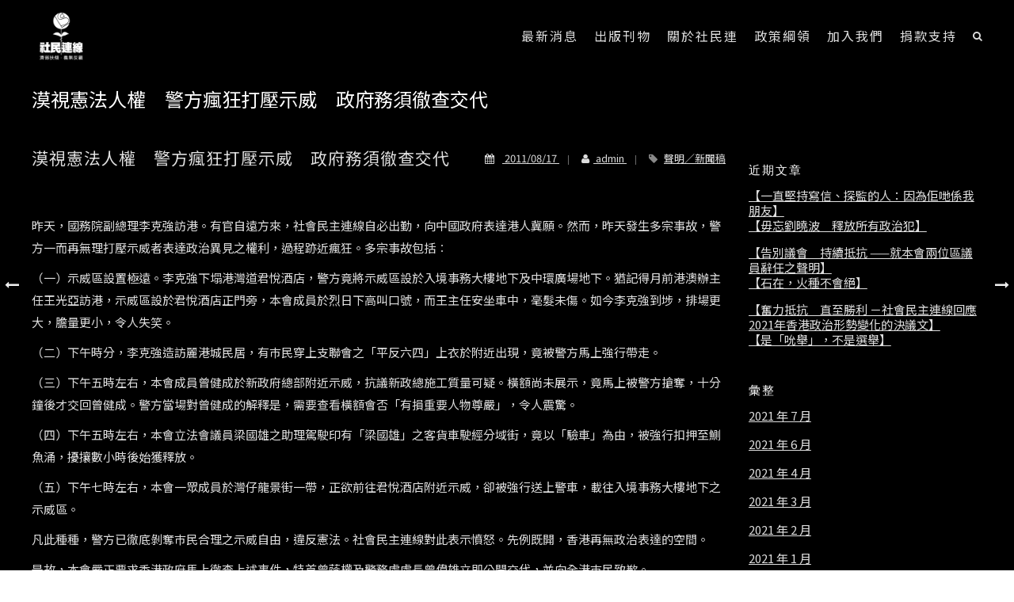

--- FILE ---
content_type: text/html; charset=UTF-8
request_url: https://www.lsd.org.hk/2011/08/17/%E6%BC%A0%E8%A6%96%E6%86%B2%E6%B3%95%E4%BA%BA%E6%AC%8A%E3%80%80%E8%AD%A6%E6%96%B9%E7%98%8B%E7%8B%82%E6%89%93%E5%A3%93%E7%A4%BA%E5%A8%81%E3%80%80%E6%94%BF%E5%BA%9C%E5%8B%99%E9%A0%88%E5%BE%B9%E6%9F%A5/
body_size: 20025
content:
<!DOCTYPE html>
<html lang="zh-HK">
<head>
	<meta charset="UTF-8" />
		<meta name="viewport" content="width=device-width,initial-scale=1.0" />
	<title>漠視憲法人權　警方瘋狂打壓示威　政府務須徹查交代 &#8211; 社會民主連線 League of Social Democrats</title>
<meta name='robots' content='max-image-preview:large' />
<link rel='dns-prefetch' href='//secure.gravatar.com' />
<link rel='dns-prefetch' href='//stats.wp.com' />
<link rel='dns-prefetch' href='//fonts.googleapis.com' />
<link rel='dns-prefetch' href='//v0.wordpress.com' />
<link rel="alternate" type="application/rss+xml" title="訂閱《社會民主連線 League of Social Democrats》&raquo; 資訊提供" href="https://www.lsd.org.hk/feed/" />
<link rel="alternate" type="application/rss+xml" title="訂閱《社會民主連線 League of Social Democrats》&raquo; 留言的資訊提供" href="https://www.lsd.org.hk/comments/feed/" />
<link rel="alternate" title="oEmbed (JSON)" type="application/json+oembed" href="https://www.lsd.org.hk/wp-json/oembed/1.0/embed?url=https%3A%2F%2Fwww.lsd.org.hk%2F2011%2F08%2F17%2F%25e6%25bc%25a0%25e8%25a6%2596%25e6%2586%25b2%25e6%25b3%2595%25e4%25ba%25ba%25e6%25ac%258a%25e3%2580%2580%25e8%25ad%25a6%25e6%2596%25b9%25e7%2598%258b%25e7%258b%2582%25e6%2589%2593%25e5%25a3%2593%25e7%25a4%25ba%25e5%25a8%2581%25e3%2580%2580%25e6%2594%25bf%25e5%25ba%259c%25e5%258b%2599%25e9%25a0%2588%25e5%25be%25b9%25e6%259f%25a5%2F" />
<link rel="alternate" title="oEmbed (XML)" type="text/xml+oembed" href="https://www.lsd.org.hk/wp-json/oembed/1.0/embed?url=https%3A%2F%2Fwww.lsd.org.hk%2F2011%2F08%2F17%2F%25e6%25bc%25a0%25e8%25a6%2596%25e6%2586%25b2%25e6%25b3%2595%25e4%25ba%25ba%25e6%25ac%258a%25e3%2580%2580%25e8%25ad%25a6%25e6%2596%25b9%25e7%2598%258b%25e7%258b%2582%25e6%2589%2593%25e5%25a3%2593%25e7%25a4%25ba%25e5%25a8%2581%25e3%2580%2580%25e6%2594%25bf%25e5%25ba%259c%25e5%258b%2599%25e9%25a0%2588%25e5%25be%25b9%25e6%259f%25a5%2F&#038;format=xml" />
		<!-- This site uses the Google Analytics by ExactMetrics plugin v8.11.0 - Using Analytics tracking - https://www.exactmetrics.com/ -->
							<script src="//www.googletagmanager.com/gtag/js?id=G-SMK2TEM1JY"  data-cfasync="false" data-wpfc-render="false" type="text/javascript" async></script>
			<script data-cfasync="false" data-wpfc-render="false" type="text/javascript">
				var em_version = '8.11.0';
				var em_track_user = true;
				var em_no_track_reason = '';
								var ExactMetricsDefaultLocations = {"page_location":"https:\/\/www.lsd.org.hk\/2011\/08\/17\/%E6%BC%A0%E8%A6%96%E6%86%B2%E6%B3%95%E4%BA%BA%E6%AC%8A%E3%80%80%E8%AD%A6%E6%96%B9%E7%98%8B%E7%8B%82%E6%89%93%E5%A3%93%E7%A4%BA%E5%A8%81%E3%80%80%E6%94%BF%E5%BA%9C%E5%8B%99%E9%A0%88%E5%BE%B9%E6%9F%A5\/"};
								if ( typeof ExactMetricsPrivacyGuardFilter === 'function' ) {
					var ExactMetricsLocations = (typeof ExactMetricsExcludeQuery === 'object') ? ExactMetricsPrivacyGuardFilter( ExactMetricsExcludeQuery ) : ExactMetricsPrivacyGuardFilter( ExactMetricsDefaultLocations );
				} else {
					var ExactMetricsLocations = (typeof ExactMetricsExcludeQuery === 'object') ? ExactMetricsExcludeQuery : ExactMetricsDefaultLocations;
				}

								var disableStrs = [
										'ga-disable-G-SMK2TEM1JY',
									];

				/* Function to detect opted out users */
				function __gtagTrackerIsOptedOut() {
					for (var index = 0; index < disableStrs.length; index++) {
						if (document.cookie.indexOf(disableStrs[index] + '=true') > -1) {
							return true;
						}
					}

					return false;
				}

				/* Disable tracking if the opt-out cookie exists. */
				if (__gtagTrackerIsOptedOut()) {
					for (var index = 0; index < disableStrs.length; index++) {
						window[disableStrs[index]] = true;
					}
				}

				/* Opt-out function */
				function __gtagTrackerOptout() {
					for (var index = 0; index < disableStrs.length; index++) {
						document.cookie = disableStrs[index] + '=true; expires=Thu, 31 Dec 2099 23:59:59 UTC; path=/';
						window[disableStrs[index]] = true;
					}
				}

				if ('undefined' === typeof gaOptout) {
					function gaOptout() {
						__gtagTrackerOptout();
					}
				}
								window.dataLayer = window.dataLayer || [];

				window.ExactMetricsDualTracker = {
					helpers: {},
					trackers: {},
				};
				if (em_track_user) {
					function __gtagDataLayer() {
						dataLayer.push(arguments);
					}

					function __gtagTracker(type, name, parameters) {
						if (!parameters) {
							parameters = {};
						}

						if (parameters.send_to) {
							__gtagDataLayer.apply(null, arguments);
							return;
						}

						if (type === 'event') {
														parameters.send_to = exactmetrics_frontend.v4_id;
							var hookName = name;
							if (typeof parameters['event_category'] !== 'undefined') {
								hookName = parameters['event_category'] + ':' + name;
							}

							if (typeof ExactMetricsDualTracker.trackers[hookName] !== 'undefined') {
								ExactMetricsDualTracker.trackers[hookName](parameters);
							} else {
								__gtagDataLayer('event', name, parameters);
							}
							
						} else {
							__gtagDataLayer.apply(null, arguments);
						}
					}

					__gtagTracker('js', new Date());
					__gtagTracker('set', {
						'developer_id.dNDMyYj': true,
											});
					if ( ExactMetricsLocations.page_location ) {
						__gtagTracker('set', ExactMetricsLocations);
					}
										__gtagTracker('config', 'G-SMK2TEM1JY', {"forceSSL":"true"} );
										window.gtag = __gtagTracker;										(function () {
						/* https://developers.google.com/analytics/devguides/collection/analyticsjs/ */
						/* ga and __gaTracker compatibility shim. */
						var noopfn = function () {
							return null;
						};
						var newtracker = function () {
							return new Tracker();
						};
						var Tracker = function () {
							return null;
						};
						var p = Tracker.prototype;
						p.get = noopfn;
						p.set = noopfn;
						p.send = function () {
							var args = Array.prototype.slice.call(arguments);
							args.unshift('send');
							__gaTracker.apply(null, args);
						};
						var __gaTracker = function () {
							var len = arguments.length;
							if (len === 0) {
								return;
							}
							var f = arguments[len - 1];
							if (typeof f !== 'object' || f === null || typeof f.hitCallback !== 'function') {
								if ('send' === arguments[0]) {
									var hitConverted, hitObject = false, action;
									if ('event' === arguments[1]) {
										if ('undefined' !== typeof arguments[3]) {
											hitObject = {
												'eventAction': arguments[3],
												'eventCategory': arguments[2],
												'eventLabel': arguments[4],
												'value': arguments[5] ? arguments[5] : 1,
											}
										}
									}
									if ('pageview' === arguments[1]) {
										if ('undefined' !== typeof arguments[2]) {
											hitObject = {
												'eventAction': 'page_view',
												'page_path': arguments[2],
											}
										}
									}
									if (typeof arguments[2] === 'object') {
										hitObject = arguments[2];
									}
									if (typeof arguments[5] === 'object') {
										Object.assign(hitObject, arguments[5]);
									}
									if ('undefined' !== typeof arguments[1].hitType) {
										hitObject = arguments[1];
										if ('pageview' === hitObject.hitType) {
											hitObject.eventAction = 'page_view';
										}
									}
									if (hitObject) {
										action = 'timing' === arguments[1].hitType ? 'timing_complete' : hitObject.eventAction;
										hitConverted = mapArgs(hitObject);
										__gtagTracker('event', action, hitConverted);
									}
								}
								return;
							}

							function mapArgs(args) {
								var arg, hit = {};
								var gaMap = {
									'eventCategory': 'event_category',
									'eventAction': 'event_action',
									'eventLabel': 'event_label',
									'eventValue': 'event_value',
									'nonInteraction': 'non_interaction',
									'timingCategory': 'event_category',
									'timingVar': 'name',
									'timingValue': 'value',
									'timingLabel': 'event_label',
									'page': 'page_path',
									'location': 'page_location',
									'title': 'page_title',
									'referrer' : 'page_referrer',
								};
								for (arg in args) {
																		if (!(!args.hasOwnProperty(arg) || !gaMap.hasOwnProperty(arg))) {
										hit[gaMap[arg]] = args[arg];
									} else {
										hit[arg] = args[arg];
									}
								}
								return hit;
							}

							try {
								f.hitCallback();
							} catch (ex) {
							}
						};
						__gaTracker.create = newtracker;
						__gaTracker.getByName = newtracker;
						__gaTracker.getAll = function () {
							return [];
						};
						__gaTracker.remove = noopfn;
						__gaTracker.loaded = true;
						window['__gaTracker'] = __gaTracker;
					})();
									} else {
										console.log("");
					(function () {
						function __gtagTracker() {
							return null;
						}

						window['__gtagTracker'] = __gtagTracker;
						window['gtag'] = __gtagTracker;
					})();
									}
			</script>
							<!-- / Google Analytics by ExactMetrics -->
		<style id='wp-img-auto-sizes-contain-inline-css' type='text/css'>
img:is([sizes=auto i],[sizes^="auto," i]){contain-intrinsic-size:3000px 1500px}
/*# sourceURL=wp-img-auto-sizes-contain-inline-css */
</style>
<style id='wp-emoji-styles-inline-css' type='text/css'>

	img.wp-smiley, img.emoji {
		display: inline !important;
		border: none !important;
		box-shadow: none !important;
		height: 1em !important;
		width: 1em !important;
		margin: 0 0.07em !important;
		vertical-align: -0.1em !important;
		background: none !important;
		padding: 0 !important;
	}
/*# sourceURL=wp-emoji-styles-inline-css */
</style>
<style id='wp-block-library-inline-css' type='text/css'>
:root{--wp-block-synced-color:#7a00df;--wp-block-synced-color--rgb:122,0,223;--wp-bound-block-color:var(--wp-block-synced-color);--wp-editor-canvas-background:#ddd;--wp-admin-theme-color:#007cba;--wp-admin-theme-color--rgb:0,124,186;--wp-admin-theme-color-darker-10:#006ba1;--wp-admin-theme-color-darker-10--rgb:0,107,160.5;--wp-admin-theme-color-darker-20:#005a87;--wp-admin-theme-color-darker-20--rgb:0,90,135;--wp-admin-border-width-focus:2px}@media (min-resolution:192dpi){:root{--wp-admin-border-width-focus:1.5px}}.wp-element-button{cursor:pointer}:root .has-very-light-gray-background-color{background-color:#eee}:root .has-very-dark-gray-background-color{background-color:#313131}:root .has-very-light-gray-color{color:#eee}:root .has-very-dark-gray-color{color:#313131}:root .has-vivid-green-cyan-to-vivid-cyan-blue-gradient-background{background:linear-gradient(135deg,#00d084,#0693e3)}:root .has-purple-crush-gradient-background{background:linear-gradient(135deg,#34e2e4,#4721fb 50%,#ab1dfe)}:root .has-hazy-dawn-gradient-background{background:linear-gradient(135deg,#faaca8,#dad0ec)}:root .has-subdued-olive-gradient-background{background:linear-gradient(135deg,#fafae1,#67a671)}:root .has-atomic-cream-gradient-background{background:linear-gradient(135deg,#fdd79a,#004a59)}:root .has-nightshade-gradient-background{background:linear-gradient(135deg,#330968,#31cdcf)}:root .has-midnight-gradient-background{background:linear-gradient(135deg,#020381,#2874fc)}:root{--wp--preset--font-size--normal:16px;--wp--preset--font-size--huge:42px}.has-regular-font-size{font-size:1em}.has-larger-font-size{font-size:2.625em}.has-normal-font-size{font-size:var(--wp--preset--font-size--normal)}.has-huge-font-size{font-size:var(--wp--preset--font-size--huge)}.has-text-align-center{text-align:center}.has-text-align-left{text-align:left}.has-text-align-right{text-align:right}.has-fit-text{white-space:nowrap!important}#end-resizable-editor-section{display:none}.aligncenter{clear:both}.items-justified-left{justify-content:flex-start}.items-justified-center{justify-content:center}.items-justified-right{justify-content:flex-end}.items-justified-space-between{justify-content:space-between}.screen-reader-text{border:0;clip-path:inset(50%);height:1px;margin:-1px;overflow:hidden;padding:0;position:absolute;width:1px;word-wrap:normal!important}.screen-reader-text:focus{background-color:#ddd;clip-path:none;color:#444;display:block;font-size:1em;height:auto;left:5px;line-height:normal;padding:15px 23px 14px;text-decoration:none;top:5px;width:auto;z-index:100000}html :where(.has-border-color){border-style:solid}html :where([style*=border-top-color]){border-top-style:solid}html :where([style*=border-right-color]){border-right-style:solid}html :where([style*=border-bottom-color]){border-bottom-style:solid}html :where([style*=border-left-color]){border-left-style:solid}html :where([style*=border-width]){border-style:solid}html :where([style*=border-top-width]){border-top-style:solid}html :where([style*=border-right-width]){border-right-style:solid}html :where([style*=border-bottom-width]){border-bottom-style:solid}html :where([style*=border-left-width]){border-left-style:solid}html :where(img[class*=wp-image-]){height:auto;max-width:100%}:where(figure){margin:0 0 1em}html :where(.is-position-sticky){--wp-admin--admin-bar--position-offset:var(--wp-admin--admin-bar--height,0px)}@media screen and (max-width:600px){html :where(.is-position-sticky){--wp-admin--admin-bar--position-offset:0px}}

/*# sourceURL=wp-block-library-inline-css */
</style><style id='global-styles-inline-css' type='text/css'>
:root{--wp--preset--aspect-ratio--square: 1;--wp--preset--aspect-ratio--4-3: 4/3;--wp--preset--aspect-ratio--3-4: 3/4;--wp--preset--aspect-ratio--3-2: 3/2;--wp--preset--aspect-ratio--2-3: 2/3;--wp--preset--aspect-ratio--16-9: 16/9;--wp--preset--aspect-ratio--9-16: 9/16;--wp--preset--color--black: #000000;--wp--preset--color--cyan-bluish-gray: #abb8c3;--wp--preset--color--white: #ffffff;--wp--preset--color--pale-pink: #f78da7;--wp--preset--color--vivid-red: #cf2e2e;--wp--preset--color--luminous-vivid-orange: #ff6900;--wp--preset--color--luminous-vivid-amber: #fcb900;--wp--preset--color--light-green-cyan: #7bdcb5;--wp--preset--color--vivid-green-cyan: #00d084;--wp--preset--color--pale-cyan-blue: #8ed1fc;--wp--preset--color--vivid-cyan-blue: #0693e3;--wp--preset--color--vivid-purple: #9b51e0;--wp--preset--gradient--vivid-cyan-blue-to-vivid-purple: linear-gradient(135deg,rgb(6,147,227) 0%,rgb(155,81,224) 100%);--wp--preset--gradient--light-green-cyan-to-vivid-green-cyan: linear-gradient(135deg,rgb(122,220,180) 0%,rgb(0,208,130) 100%);--wp--preset--gradient--luminous-vivid-amber-to-luminous-vivid-orange: linear-gradient(135deg,rgb(252,185,0) 0%,rgb(255,105,0) 100%);--wp--preset--gradient--luminous-vivid-orange-to-vivid-red: linear-gradient(135deg,rgb(255,105,0) 0%,rgb(207,46,46) 100%);--wp--preset--gradient--very-light-gray-to-cyan-bluish-gray: linear-gradient(135deg,rgb(238,238,238) 0%,rgb(169,184,195) 100%);--wp--preset--gradient--cool-to-warm-spectrum: linear-gradient(135deg,rgb(74,234,220) 0%,rgb(151,120,209) 20%,rgb(207,42,186) 40%,rgb(238,44,130) 60%,rgb(251,105,98) 80%,rgb(254,248,76) 100%);--wp--preset--gradient--blush-light-purple: linear-gradient(135deg,rgb(255,206,236) 0%,rgb(152,150,240) 100%);--wp--preset--gradient--blush-bordeaux: linear-gradient(135deg,rgb(254,205,165) 0%,rgb(254,45,45) 50%,rgb(107,0,62) 100%);--wp--preset--gradient--luminous-dusk: linear-gradient(135deg,rgb(255,203,112) 0%,rgb(199,81,192) 50%,rgb(65,88,208) 100%);--wp--preset--gradient--pale-ocean: linear-gradient(135deg,rgb(255,245,203) 0%,rgb(182,227,212) 50%,rgb(51,167,181) 100%);--wp--preset--gradient--electric-grass: linear-gradient(135deg,rgb(202,248,128) 0%,rgb(113,206,126) 100%);--wp--preset--gradient--midnight: linear-gradient(135deg,rgb(2,3,129) 0%,rgb(40,116,252) 100%);--wp--preset--font-size--small: 13px;--wp--preset--font-size--medium: 20px;--wp--preset--font-size--large: 36px;--wp--preset--font-size--x-large: 42px;--wp--preset--spacing--20: 0.44rem;--wp--preset--spacing--30: 0.67rem;--wp--preset--spacing--40: 1rem;--wp--preset--spacing--50: 1.5rem;--wp--preset--spacing--60: 2.25rem;--wp--preset--spacing--70: 3.38rem;--wp--preset--spacing--80: 5.06rem;--wp--preset--shadow--natural: 6px 6px 9px rgba(0, 0, 0, 0.2);--wp--preset--shadow--deep: 12px 12px 50px rgba(0, 0, 0, 0.4);--wp--preset--shadow--sharp: 6px 6px 0px rgba(0, 0, 0, 0.2);--wp--preset--shadow--outlined: 6px 6px 0px -3px rgb(255, 255, 255), 6px 6px rgb(0, 0, 0);--wp--preset--shadow--crisp: 6px 6px 0px rgb(0, 0, 0);}:where(.is-layout-flex){gap: 0.5em;}:where(.is-layout-grid){gap: 0.5em;}body .is-layout-flex{display: flex;}.is-layout-flex{flex-wrap: wrap;align-items: center;}.is-layout-flex > :is(*, div){margin: 0;}body .is-layout-grid{display: grid;}.is-layout-grid > :is(*, div){margin: 0;}:where(.wp-block-columns.is-layout-flex){gap: 2em;}:where(.wp-block-columns.is-layout-grid){gap: 2em;}:where(.wp-block-post-template.is-layout-flex){gap: 1.25em;}:where(.wp-block-post-template.is-layout-grid){gap: 1.25em;}.has-black-color{color: var(--wp--preset--color--black) !important;}.has-cyan-bluish-gray-color{color: var(--wp--preset--color--cyan-bluish-gray) !important;}.has-white-color{color: var(--wp--preset--color--white) !important;}.has-pale-pink-color{color: var(--wp--preset--color--pale-pink) !important;}.has-vivid-red-color{color: var(--wp--preset--color--vivid-red) !important;}.has-luminous-vivid-orange-color{color: var(--wp--preset--color--luminous-vivid-orange) !important;}.has-luminous-vivid-amber-color{color: var(--wp--preset--color--luminous-vivid-amber) !important;}.has-light-green-cyan-color{color: var(--wp--preset--color--light-green-cyan) !important;}.has-vivid-green-cyan-color{color: var(--wp--preset--color--vivid-green-cyan) !important;}.has-pale-cyan-blue-color{color: var(--wp--preset--color--pale-cyan-blue) !important;}.has-vivid-cyan-blue-color{color: var(--wp--preset--color--vivid-cyan-blue) !important;}.has-vivid-purple-color{color: var(--wp--preset--color--vivid-purple) !important;}.has-black-background-color{background-color: var(--wp--preset--color--black) !important;}.has-cyan-bluish-gray-background-color{background-color: var(--wp--preset--color--cyan-bluish-gray) !important;}.has-white-background-color{background-color: var(--wp--preset--color--white) !important;}.has-pale-pink-background-color{background-color: var(--wp--preset--color--pale-pink) !important;}.has-vivid-red-background-color{background-color: var(--wp--preset--color--vivid-red) !important;}.has-luminous-vivid-orange-background-color{background-color: var(--wp--preset--color--luminous-vivid-orange) !important;}.has-luminous-vivid-amber-background-color{background-color: var(--wp--preset--color--luminous-vivid-amber) !important;}.has-light-green-cyan-background-color{background-color: var(--wp--preset--color--light-green-cyan) !important;}.has-vivid-green-cyan-background-color{background-color: var(--wp--preset--color--vivid-green-cyan) !important;}.has-pale-cyan-blue-background-color{background-color: var(--wp--preset--color--pale-cyan-blue) !important;}.has-vivid-cyan-blue-background-color{background-color: var(--wp--preset--color--vivid-cyan-blue) !important;}.has-vivid-purple-background-color{background-color: var(--wp--preset--color--vivid-purple) !important;}.has-black-border-color{border-color: var(--wp--preset--color--black) !important;}.has-cyan-bluish-gray-border-color{border-color: var(--wp--preset--color--cyan-bluish-gray) !important;}.has-white-border-color{border-color: var(--wp--preset--color--white) !important;}.has-pale-pink-border-color{border-color: var(--wp--preset--color--pale-pink) !important;}.has-vivid-red-border-color{border-color: var(--wp--preset--color--vivid-red) !important;}.has-luminous-vivid-orange-border-color{border-color: var(--wp--preset--color--luminous-vivid-orange) !important;}.has-luminous-vivid-amber-border-color{border-color: var(--wp--preset--color--luminous-vivid-amber) !important;}.has-light-green-cyan-border-color{border-color: var(--wp--preset--color--light-green-cyan) !important;}.has-vivid-green-cyan-border-color{border-color: var(--wp--preset--color--vivid-green-cyan) !important;}.has-pale-cyan-blue-border-color{border-color: var(--wp--preset--color--pale-cyan-blue) !important;}.has-vivid-cyan-blue-border-color{border-color: var(--wp--preset--color--vivid-cyan-blue) !important;}.has-vivid-purple-border-color{border-color: var(--wp--preset--color--vivid-purple) !important;}.has-vivid-cyan-blue-to-vivid-purple-gradient-background{background: var(--wp--preset--gradient--vivid-cyan-blue-to-vivid-purple) !important;}.has-light-green-cyan-to-vivid-green-cyan-gradient-background{background: var(--wp--preset--gradient--light-green-cyan-to-vivid-green-cyan) !important;}.has-luminous-vivid-amber-to-luminous-vivid-orange-gradient-background{background: var(--wp--preset--gradient--luminous-vivid-amber-to-luminous-vivid-orange) !important;}.has-luminous-vivid-orange-to-vivid-red-gradient-background{background: var(--wp--preset--gradient--luminous-vivid-orange-to-vivid-red) !important;}.has-very-light-gray-to-cyan-bluish-gray-gradient-background{background: var(--wp--preset--gradient--very-light-gray-to-cyan-bluish-gray) !important;}.has-cool-to-warm-spectrum-gradient-background{background: var(--wp--preset--gradient--cool-to-warm-spectrum) !important;}.has-blush-light-purple-gradient-background{background: var(--wp--preset--gradient--blush-light-purple) !important;}.has-blush-bordeaux-gradient-background{background: var(--wp--preset--gradient--blush-bordeaux) !important;}.has-luminous-dusk-gradient-background{background: var(--wp--preset--gradient--luminous-dusk) !important;}.has-pale-ocean-gradient-background{background: var(--wp--preset--gradient--pale-ocean) !important;}.has-electric-grass-gradient-background{background: var(--wp--preset--gradient--electric-grass) !important;}.has-midnight-gradient-background{background: var(--wp--preset--gradient--midnight) !important;}.has-small-font-size{font-size: var(--wp--preset--font-size--small) !important;}.has-medium-font-size{font-size: var(--wp--preset--font-size--medium) !important;}.has-large-font-size{font-size: var(--wp--preset--font-size--large) !important;}.has-x-large-font-size{font-size: var(--wp--preset--font-size--x-large) !important;}
/*# sourceURL=global-styles-inline-css */
</style>

<style id='classic-theme-styles-inline-css' type='text/css'>
/*! This file is auto-generated */
.wp-block-button__link{color:#fff;background-color:#32373c;border-radius:9999px;box-shadow:none;text-decoration:none;padding:calc(.667em + 2px) calc(1.333em + 2px);font-size:1.125em}.wp-block-file__button{background:#32373c;color:#fff;text-decoration:none}
/*# sourceURL=/wp-includes/css/classic-themes.min.css */
</style>
<link rel='stylesheet' id='contact-form-7-css' href='https://www.lsd.org.hk/wp-content/plugins/contact-form-7/includes/css/styles.css?ver=6.1.4' type='text/css' media='all' />
<link rel='stylesheet' id='rs-plugin-settings-css' href='https://www.lsd.org.hk/wp-content/plugins/revslider/public/assets/css/settings.css?ver=5.2.5.1' type='text/css' media='all' />
<style id='rs-plugin-settings-inline-css' type='text/css'>
#rs-demo-id {}
/*# sourceURL=rs-plugin-settings-inline-css */
</style>
<link rel='stylesheet' id='kameleon-style-css' href='https://www.lsd.org.hk/wp-content/themes/kameleon/style.css?ver=6.9' type='text/css' media='all' />
<link rel='stylesheet' id='kameleon-font-awsome-style-css' href='https://www.lsd.org.hk/wp-content/themes/kameleon/assets/css/font-awsome/css/font-awesome.min.css?ver=6.9' type='text/css' media='all' />
<link rel='stylesheet' id='bsf-Defaults-css' href='https://www.lsd.org.hk/wp-content/uploads/smile_fonts/Defaults/Defaults.css?ver=6.9' type='text/css' media='all' />
<link rel='stylesheet' id='redux-google-fonts-kameleon-css' href='https://fonts.googleapis.com/css?family=Ubuntu&#038;ver=1638500752' type='text/css' media='all' />
<script type="text/javascript" src="https://www.lsd.org.hk/wp-content/plugins/google-analytics-dashboard-for-wp/assets/js/frontend-gtag.min.js?ver=8.11.0" id="exactmetrics-frontend-script-js" async="async" data-wp-strategy="async"></script>
<script data-cfasync="false" data-wpfc-render="false" type="text/javascript" id='exactmetrics-frontend-script-js-extra'>/* <![CDATA[ */
var exactmetrics_frontend = {"js_events_tracking":"true","download_extensions":"zip,mp3,mpeg,pdf,docx,pptx,xlsx,rar","inbound_paths":"[]","home_url":"https:\/\/www.lsd.org.hk","hash_tracking":"false","v4_id":"G-SMK2TEM1JY"};/* ]]> */
</script>
<script type="text/javascript" src="https://www.lsd.org.hk/wp-includes/js/jquery/jquery.min.js?ver=3.7.1" id="jquery-core-js"></script>
<script type="text/javascript" src="https://www.lsd.org.hk/wp-includes/js/jquery/jquery-migrate.min.js?ver=3.4.1" id="jquery-migrate-js"></script>
<script type="text/javascript" src="https://www.lsd.org.hk/wp-content/plugins/revslider/public/assets/js/jquery.themepunch.tools.min.js?ver=5.2.5.1" id="tp-tools-js"></script>
<script type="text/javascript" src="https://www.lsd.org.hk/wp-content/plugins/revslider/public/assets/js/jquery.themepunch.revolution.min.js?ver=5.2.5.1" id="revmin-js"></script>
<script type="text/javascript" src="https://www.lsd.org.hk/wp-content/themes/kameleon/assets/js/external.js?ver=6.9" id="kameleon-external-js"></script>
<script type="text/javascript" id="kameleon-default.script-js-extra">
/* <![CDATA[ */
var link = {"ajaxurl":"https://www.lsd.org.hk/wp-admin/admin-ajax.php"};
//# sourceURL=kameleon-default.script-js-extra
/* ]]> */
</script>
<script type="text/javascript" src="https://www.lsd.org.hk/wp-content/themes/kameleon/assets/js/default.script.js?ver=6.9" id="kameleon-default.script-js"></script>
<link rel="https://api.w.org/" href="https://www.lsd.org.hk/wp-json/" /><link rel="alternate" title="JSON" type="application/json" href="https://www.lsd.org.hk/wp-json/wp/v2/posts/3117" /><link rel="EditURI" type="application/rsd+xml" title="RSD" href="https://www.lsd.org.hk/xmlrpc.php?rsd" />
<meta name="generator" content="WordPress 6.9" />
<link rel="canonical" href="https://www.lsd.org.hk/2011/08/17/%e6%bc%a0%e8%a6%96%e6%86%b2%e6%b3%95%e4%ba%ba%e6%ac%8a%e3%80%80%e8%ad%a6%e6%96%b9%e7%98%8b%e7%8b%82%e6%89%93%e5%a3%93%e7%a4%ba%e5%a8%81%e3%80%80%e6%94%bf%e5%ba%9c%e5%8b%99%e9%a0%88%e5%be%b9%e6%9f%a5/" />
<link rel='shortlink' href='https://wp.me/p9WEVa-Oh' />
	<style>img#wpstats{display:none}</style>
			<style type="text/css" media="screen">
		body{  color: #ffffff; font-family:  , Arial, Helvetica, sans-serif; font-size: 13px; font-weight: 400; text-align: left;}	
		#km-main-menu > ul > li:hover > a,#km-main-menu > ul > li.current-menu-item > a , #km-main-menu > ul > li.current-menu-ancestor,
		#km-footer-copyright-content a,#km-footer-bottom-content #km-footer-icons a:hover,.clst,.clst-hover:hover, .clst-hover:hover a,#km-hv5-social a:hover,
		#km-hv6-social a:hover,.km-quote-author,.bbp-forum-title:hover,.bbp-topic-permalink:hover,.woocommerce div.product .woocommerce-tabs ul.tabs li.active,
		.woocommerce .star-rating span:before,.woocommerce p.stars a:hover:after,.cart_totals  .order-total strong,
		.woocommerce div.product div.summary .price,.km-woo-cart-action-item:hover,.item-info:hover .item-name,.km-global-total span,
		.widget ul li > a:hover,.woocommerce div.product form.cart .reset_variations:hover,.woocommerce div.product p.price del span, .woocommerce a.remove:hover,
		.widget_recent_comments > ul li > a,.syp-itemgrid-title:hover,#km-single-content table tr th a
		{color: #c6000d!important;}
		.spinner > div,.spinner2,.spinner8 .sk-cube:before{background-color: #ffffff!important;}
		.spinner6{border-left:3px solid #ffffff!important;}
		.spinner7{box-shadow: inset 0 0 0 1em #ffffff!important;}
		.clsb,.clsb-hover:hover,.form-submit input[type='submit']:hover,.km-pfull-left a div,
		#bbpress-forums #bbp-search-form #bbp_search_submit:hover,#bbpress-forums fieldset .submit:hover,.bbp-author-role,.woocommerce .button:hover,
		.woocommerce a.button:not(.checkout-button),.woocommerce button.button:hover,.woocommerce input[type='submit']:hover,.woocommerce a.checkout-button:hover,
		.woocommerce #submit:hover,.kmo-tab:hover,.kmo-tab-active,.woocommerce span.onsale,.km-p-add-tocart.added,.icon-card-number,.woocommerce nav.woocommerce-pagination ul li a:hover, .woocommerce nav.woocommerce-pagination ul li span.current,.tagcloud a:hover,.user-submit:hover,#wc-backward:hover
		.woocommerce .widget_price_filter .ui-slider .ui-slider-range,.woocommerce .widget_price_filter .ui-slider .ui-slider-handle,.woocommerce .widget_price_filter .ui-slider,
		.km-porfolio-trigger:hover,.km-porfolio-filter[data-active="true"] .km-porfolio-trigger, .ajax-loading-folio .spinner > div, .kmwSocial-link:hover,.wpcf7-form-focus-active:after,form.wpcf7-form input[type="submit"]:hover,.km-woo-item[data-style="style1"] .km-woo-price:after,.km-woo-adding.added,.woocommerce .widget_price_filter .ui-slider .ui-slider-range
		{background-color: #c6000d!important;}
		.woocommerce-message,.woocommerce ul.products li.product .onsale:after{
			border-top-color: #c6000d!important;
		}
		.woocommerce-message:before{color: #c6000d!important;}
		
		.km-pagination-container[data-pagination-type="normal"] .km-pagination a{color: #333333!important;}.km-pagination-container[data-pagination-type="normal"][data-pagination-style="pagination_circle"] .km-pagination a,.km-pagination-container[data-pagination-type="normal"][data-pagination-style="pagination_square"] .km-pagination a,.km-pagination-container[data-pagination-type="normal"][data-pagination-style="pagination_rhombus"] .km-pagination a{border-width: 1px!important;border-color: transparent!important;background-color: #ffffff!important;}.km-pagination-container[data-pagination-type="normal"][data-pagination-style="pagination_rhombus"] .km-pagination a{background-color: #ffffffimportant;}.km-pagination-container[data-pagination-type="normal"][data-pagination-style="pagination_circle"] .km-pagination a.current,.km-pagination-container[data-pagination-type="normal"][data-pagination-style="pagination_circle"] .km-pagination a:hover,.km-pagination-container[data-pagination-type="normal"][data-pagination-style="pagination_square"] .km-pagination a.current,.km-pagination-container[data-pagination-type="normal"][data-pagination-style="pagination_square"] .km-pagination a:hover,.km-pagination-container[data-pagination-type="normal"][data-pagination-style="pagination_rhombus"] .km-pagination a.current,.km-pagination-container[data-pagination-type="normal"][data-pagination-style="pagination_rhombus"] .km-pagination a:hover{background-color: #c6000d!important; border-color: #c6000d!important;	color: #ffffff!important;}.km-pagination-container[data-pagination-type="normal"][data-pagination-style="pagination_line_top"] .km-pagination,.km-pagination-container[data-pagination-type="normal"][data-pagination-style="pagination_line_bottom"] .km-pagination{	border-color: transparent!important;border-width: 1px!important;}.km-pagination-container[data-pagination-type="normal"][data-pagination-style="pagination_line_top"] .km-pagination a.current:after,.km-pagination-container[data-pagination-type="normal"][data-pagination-style="pagination_line_top"] .km-pagination a:hover:after,.km-pagination-container[data-pagination-type="normal"][data-pagination-style="pagination_line_bottom"] .km-pagination a.current:after,.km-pagination-container[data-pagination-type="normal"][data-pagination-style="pagination_line_bottom"] .km-pagination a:hover:after,.km-pagination-container[data-pagination-type="normal"][data-pagination-style="pagination_line_center"] .km-pagination a.current:after,.km-pagination-container[data-pagination-type="normal"][data-pagination-style="pagination_line_center"] .km-pagination a:hover:after{background-color: #c6000d!important;height: 1px!important; z-index: 1;}.km-pagination-container[data-pagination-type="normal"][data-pagination-style="pagination_line_top"] .km-pagination a.current:after,.km-pagination-container[data-pagination-type="normal"][data-pagination-style="pagination_line_top"] .km-pagination a:hover:after{top: -1!important;}.km-pagination a{line-height: 35px;height: 35px;width: 35px;  margin: 0 5; font-size: 14;}		

		.km-pagination-container[data-pagination-style="pagination_line_top"] .km-pagination a.current,.km-pagination-container[data-pagination-style="pagination_line_top"] .km-pagination a:hover,
		.km-pagination-container[data-pagination-style="pagination_line_bottom"] .km-pagination a.current,.km-pagination-container[data-pagination-style="pagination_line_bottom"] .km-pagination a:hover,
		.km-pagination-container[data-pagination-style="pagination_line_center"] .km-pagination a.current,.km-pagination-container[data-pagination-style="pagination_line_center"] .km-pagination a:hover{
			color: #c6000d!important;
		}

		
		
		#km-hv5-search input:focus,#km-hv6-search input:focus,.description_tab.active,.hr-bottom{border-color: #c6000d;}
		#km-main-menu > ul > li ul li{border-color: transparent; background: #111111;
			color: #ffffff;}
		#km-header-top{height: 30px;line-height: 30px;}
		#km-header-top-social-icons a{margin-top: 2px;}
		#km-main-menu > ul > li ul li:hover{background: #0a0a0a; color: #c6000d;}
		.km-megamenu-column h3, #km-main-menu > ul > li ul .km-megamenu-column:hover h3{color: #dddddd!important;}
		
		#km-main-menu > ul > li ul .km-megamenu-column .mega-menu-ul li{color: #999999;}
		#km-main-menu > ul > li ul .km-megamenu-column .mega-menu-ul li:hover{color: #000000;}

		#km-main-menu ul > li .km-mega-menu-container > ul{background: #c6000d;}
		#km-main-menu > ul > li ul .km-megamenu-column{border-right-color: #333333;}
		.effect_menu3 li a::before{color: #000000;}
		#km-header-top-social-icons a:hover{color: #289fca;background-color: transparent;}
		
		.km-porfolio-filter-style2 .km-filter-link.clst, .km-porfolio-filter-style2 .km-filter-link:hover{
			border-bottom: 1px solid  #c6000d;
		}

		body[data-layout='boxed']{ background-color:#fff; }
		#km-container{background-color: #000000;}
		body[data-layout='boxed']{padding: 0px 0px;}
		body[data-layout='boxed'] #km-container{width: 1200px; border: 0px solid #ccc ;}
		body[data-layout='boxed'] #km-footer{width: 1200px; float: none; margin: auto; }
		
		body[data-layout='full_width'][data-fullwidth='0'] #km-content,#km-header[data-width='boxed-header'] #km-header-content, #km-header[data-width='boxed-header'] #km-header-top-content,
		body[data-layout='full_width'][data-fullwidth='0'] .center-content,
		.header_v4[data-width='boxed-header'] #km-main-menu,#km-header[data-width='boxed-header'] #search-big-container #search-content,#km-footer[data-footer-width='boxed'] .center-content,
		#km-slidingbar[data-slidingbar-width='boxed'] .center-content{
			width: 1200px;
		}
		body[data-layout='full_width'][data-fullwidth='1'] #km-container{width: 100%;}		
		#km-footer{ background-color:#3a0006;  }
		#km-footer-content{padding-top: 40px; font-size: 14px; color: #ffffff;}
		#km-footer-content h3{font-size: 14px;color: #ffffff;}
		
		#km-slidingbar{ background-color:#181818; }
		#km-slidingbar-content{ font-size: 14px; color: #dddddd;}
		#km-slidingbar-content h3{font-size: 15px;color: #aaaaaa;}
		#km-slidingbar-buttonshow[data-position='left'],#km-slidingbar-buttonshow[data-position='right']{color: #181818}
		#km-slidingbar-buttonshow[data-position='center']{background: #181818}
		#km-slidingbar-buttonshow i{color: #dddddd;}

		#km-footer-bottom-container{
			background-color: #3a0006; color: #dddddd;
			min-height: 50px; font-size: 15px;}	
		#km-footer-bottom-content > div{line-height: 50px;}

		#km-footer-copyright-container{
			background-color: #111111; color: #999999;
			height: 50px; line-height: 50px; 	
			font-size: 13px; text-align: center;
		}
		
		.footer-column{padding-bottom: 0px;}
		#footer-column-1{width: 33%;}
		#footer-column-2{width: 33%;}
		#footer-column-3{width: 33%;}
		#footer-column-4{width: 25%;}
		.slidingbar-column{padding-bottom: 30px; padding-top: 30px;}
		#slidingbar-column-1{width: 25%;} 
		#slidingbar-column-2{width: 25%;}
		#slidingbar-column-3{width: 25%;}
		#slidingbar-column-4{width: 25%;}
		
		#km-titlebar{ background-color:transparent;  border-bottom: 0px solid transparent;  height: 70px;}			
		#titlebar-title { font-size: 24px; color: #ffffff;}#titlebar-path { font-size: 12px; color: #ffffff;}#kameleon-sidebar{border-color: #fff; border-style:solid;border-top-width: 0px; border-bottom-width:0px;border-left-width: 0px; border-right-width:0px;background: transparent; color:#eeeeee; font-size: 14px;margin-top: 0; margin-bottom:0;padding-top: 30px; padding-bottom:30px;padding-right: 0; padding-left:0;}#kameleon-sidebar h3{ color:#ffffff; font-size:15px;} .single-post-data, .km-post-loop,.single-portfolio-data,#bbpress-forums,#km-data .woocommerce,.woocommerce #km-data{padding-top:30px!important;} .km-pf-container-simple{padding-top:0px!important;} #km-mheader{color:#ffffff; background-color:#000000;}#km-mheader-container{min-height:80px; border-bottom-color:transparent;} #km-mheader-logo{height:60px; width:60px;} #km-mheader-top{border-bottom-color:transparent} #responsive-menu{background-color:#121212; color:#ffffff;} #responsive-menu div a,#responsive-menu-closer #responsive-menu-closer-icon{border-color:transparent;} #km-mheader-icon span{background:#ffffff;} #km-header-side{background-color:#121212;color:#888888;width:350px;
						padding-top:10px; padding-bottom:30px;
						padding-right:0; padding-left:0;} #km-header-side #main-logo{height:50px; width:170px; margin-top:50px;} #km-hv5-ic-container{background:rgba(0,0,0,1); border-radius:0px; 
					   border:1px solid #eeeeee;} #km-hv5-ic-container span{background:#ffffff;} #km-header-side #side-menu-container a{height:50px; line-height:50px; font-size:14px;
						border-color:#222222;} #hv5-closer-icon,#km-hv5-search input{border-color:#222222;} #km-header-side #side-menu-container ul li ul{background:#121212;} #km-header-side #side-menu-container a:hover{background:#0f0f0f;} #km-header-side-shown{background-color:#121212;color:#888888;width:350px;
						padding-top:10px; padding-bottom:30px;
						padding-right:0; padding-left:0;} #km-header-side-shown #main-logo{height:50px; width:170px; margin-top:50px;} #km-header-side-shown #side-menu-container a{height:50px; line-height:50px; font-size:14px;
						border-color:#222222;} #km-hv6-search input{border-color:#222222;} #km-header-side-shown #side-menu-container ul li ul{background:#121212;} #km-header-side-shown #side-menu-container a:hover{background:#0f0f0f;} body[data-header="header_v6"] #km-container,
					  body[data-layout="full_width"][data-fullwidth="1"][data-header="header_v6"] #km-container{float:right; }		#km-pageloader{background: #1abc9c;}
		

		#km-single-content blockquote{background-color: #dddddd; color: ##0a0a0a; border-color: #c6000d;}
		body[data-header="header_v6"] #km-container,
		body[data-layout='full_width'][data-fullwidth='1'][data-header="header_v6"] #km-container
		{width: calc(100% - 350px); }
		#km-gotop{background: #eeeeee; bottom:40px; color: #c42d2d; border-radius:0%; border: 0px solid #f8f8f8; }
		#km-gotop:hover{background: #ffffff;}
		#km-gobottom{background: #eeeeee; bottom:40px; color: #c42d2d; border-radius:0%; border: 0px solid #f8f8f8;-webkit-transform:rotate(180deg);-moz-transform:rotate(180deg);-ms-transform:rotate(180deg);-o-transform:rotate(180deg);transform:rotate(180deg); }
		#km-gobottom:hover{background: #ffffff;}
		body[data-header="header_v6"] #km-footer{width: calc(100% - 350px); right: 0px; left:initial; float:right;}
		#km-main-menu > ul > li:hover > a:after , #km-main-menu > ul > li.current-menu-item  > a:after, #km-main-menu > ul > li.current-menu-ancestor  > a:after,
		.woocommerce ul.products li.product:after, .woocommerce-page ul.products li.product:after{
			border-bottom: 1px solid #c6000d;
		}


		@media screen and (min-width: 300px) and (max-width: 1200px) {
			body[data-layout='full_width'][data-fullwidth='0'] #km-content,#km-header[data-width='boxed-header'] #km-header-content, #km-header[data-width='boxed-header'] #km-header-top-content,
			.header_v4[data-width='boxed-header'] #km-main-menu,#km-header[data-width='boxed-header'] #search-big-container #search-content,
			#km-footer[data-footer-width='boxed'] .center-content,#km-slidingbar[data-slidingbar-width='boxed'] .center-content,body[data-header="header_v6"] #km-footer{
				width: 100%;left: 0;right: 0;
			}
			
			.center-content,#km-header[data-width='boxed-header'] #km-header-content, #km-header[data-width='boxed-header'] #km-header-top-content,
			.header_v4[data-width='boxed-header'] #km-main-menu,#km-header[data-width='boxed-header'] #search-big-container #search-content,
			#km-footer[data-footer-width='boxed'] .center-content,#km-slidingbar[data-slidingbar-width='boxed'] .center-content, body[data-layout='full_width'][data-fullwidth='0'] .center-content{
				padding-left:20px; padding-right:20px; box-sizing:border-box;  width: 100%!important;	
			}
			#km-slidingbar-buttonshow,#km-sb{
				display: none;
			}
		}

		@media screen and (min-width: 300px) and (max-width: 900px) {
			#km-header,.nores{ visibility: hidden!important; display: none!important;}			
			#km-mobile-header{ visibility: visible; display: block;}
			#km-mheader{visibility: visible; display: block;}	
			.km-global-card{display: none;}
			body[data-header="header_v6"] #km-container,body[data-layout='full_width'][data-fullwidth='1'][data-header="header_v6"] #km-container{width: 100%;}					
		}
		.spinner8 div{background: transparent!important;}
		*,#km-main-menu > ul > li > a,#slide-5-layer-2,div{font-family: 'Noto Sans TC', sans-serif;}

#km-content  a {text-decoration: underline; }

/* Custom colors */

*, #single-tags .clst-hover,.logged-in-as a,.km-p-excerpt,.km-p-bottom a,.km-pf-read-more{color:#dedede;}
.km-pf-read-more{color:#ddd !important;}
#km-single-info a{color:#ddd;}
.single-section-title, .star-line, #the-comment-list h3, #single-post-comment h3, #single-tags,.km-p-title{color:#fff;}
#search-content input{color:#c6000d;}

#home-news .syp-effect-sarah img, #home-news .syp-effect-sarah .figcaption p { display:none; }
#home-news .syp-effect-sarah{ min-height:50px; }
@media only screen and (min-width:700px){
        #home-news .syp-effect-sarah{ min-height:70px; }
    }
@media only screen and (min-width:930px){
        #home-news .syp-effect-sarah{ min-height:100px; }
    }#km-main-menu > ul > li > a{  font-size: 16px; font-weight: 400; text-align: left; letter-spacing: 2px; text-decoration: none; text-transform: uppercase;}#km-main-menu > ul > li ul li{  line-height: 39px; font-size: 14px; font-weight: 400; text-align: left; letter-spacing: 0px; text-decoration: none; text-transform: capitalize;}#km-main-menu > ul > li ul .km-megamenu-column .mega-menu-ul li{  line-height: 30px; font-size: 13px; font-weight: 400; text-align: left; letter-spacing: 0px; text-decoration: none; text-transform: capitalize;}.km-megamenu-column h3{  line-height: 1empx; font-size: 16px; text-align: left; letter-spacing: 2px; text-decoration: none; text-transform: uppercase;}#km-footer-content h3{  line-height: nonepx; font-family: 'MS Sans Serif', Geneva, sans-serif; text-align: left; letter-spacing: 3px; text-decoration: none; text-transform: uppercase;}#kameleon-sidebar h3{  line-height: nonepx; font-family: Ubuntu; text-align: left; letter-spacing: 3px; text-decoration: none; text-transform: uppercase;}	</style>
	<meta name="generator" content="Powered by Visual Composer - drag and drop page builder for WordPress."/>
<!--[if lte IE 9]><link rel="stylesheet" type="text/css" href="https://www.lsd.org.hk/wp-content/plugins/js_composer/assets/css/vc_lte_ie9.min.css" media="screen"><![endif]--><!--[if IE  8]><link rel="stylesheet" type="text/css" href="https://www.lsd.org.hk/wp-content/plugins/js_composer/assets/css/vc-ie8.min.css" media="screen"><![endif]--><meta name="generator" content="Powered by Slider Revolution 5.2.5.1 - responsive, Mobile-Friendly Slider Plugin for WordPress with comfortable drag and drop interface." />

<!-- Jetpack Open Graph Tags -->
<meta property="og:type" content="article" />
<meta property="og:title" content="漠視憲法人權　警方瘋狂打壓示威　政府務須徹查交代" />
<meta property="og:url" content="https://www.lsd.org.hk/2011/08/17/%e6%bc%a0%e8%a6%96%e6%86%b2%e6%b3%95%e4%ba%ba%e6%ac%8a%e3%80%80%e8%ad%a6%e6%96%b9%e7%98%8b%e7%8b%82%e6%89%93%e5%a3%93%e7%a4%ba%e5%a8%81%e3%80%80%e6%94%bf%e5%ba%9c%e5%8b%99%e9%a0%88%e5%be%b9%e6%9f%a5/" />
<meta property="og:description" content="昨天，國務院副總理李克強訪港。有官自遠方來，社會民主連線自必出勤，向中國政府表達港人冀願。然而，昨天發生多宗事..." />
<meta property="article:published_time" content="2011-08-17T07:28:10+00:00" />
<meta property="article:modified_time" content="2016-11-29T07:28:33+00:00" />
<meta property="og:site_name" content="社會民主連線 League of Social Democrats" />
<meta property="og:image" content="https://s0.wp.com/i/blank.jpg" />
<meta property="og:image:width" content="200" />
<meta property="og:image:height" content="200" />
<meta property="og:image:alt" content="" />
<meta property="og:locale" content="zh_HK" />
<meta name="twitter:text:title" content="漠視憲法人權　警方瘋狂打壓示威　政府務須徹查交代" />
<meta name="twitter:card" content="summary" />

<!-- End Jetpack Open Graph Tags -->
<style type="text/css" title="dynamic-css" class="options-output">h2.site-description{text-align:left;font-style:normal;color:#ffffff;font-size:13px;}h2.site-description{text-align:left;text-transform:uppercase;text-decoration:none;letter-spacing:2px;font-weight:400;font-style:normal;font-size:16px;}h2.site-description{text-align:left;text-transform:capitalize;text-decoration:none;line-height:39px;letter-spacing:0px;font-weight:400;font-style:normal;font-size:14px;}h2.site-description{text-align:left;text-transform:uppercase;text-decoration:none;line-height:1empx;letter-spacing:2px;font-size:16px;}h2.site-description{text-align:left;text-transform:capitalize;text-decoration:none;line-height:30px;letter-spacing:0px;font-weight:400;font-style:normal;font-size:13px;}h2.site-description{font-family:'MS Sans Serif', Geneva, sans-serif;text-align:left;text-transform:uppercase;text-decoration:none;line-height:nonepx;letter-spacing:3px;font-weight:normal;font-style:normal;}h2.site-description{font-family:Ubuntu;text-align:left;text-transform:uppercase;text-decoration:none;line-height:nonepx;letter-spacing:3px;font-weight:normal;font-style:normal;}</style><noscript><style type="text/css"> .wpb_animate_when_almost_visible { opacity: 1; }</style></noscript></head>
<body id="body" class="wp-singular post-template-default single single-post postid-3117 single-format-standard wp-theme-kameleon  wpb-js-composer js-comp-ver-4.11.2.1 vc_responsive" data-layout="full_width" data-fullwidth="0" data-header="header_v1" data-footer-effect="false" data-ajax-effect="false">
<?php include_once("analyticstracking.php") ?>
<script>
  ga('create', 'UA-82914629-1', 'auto', 'sunny');
  ga('sunny.send', 'pageview');
</script>
<!-- Global site tag (gtag.js) - Google Analytics -->
<script async src="https://www.googletagmanager.com/gtag/js?id=G-SMK2TEM1JY"></script>
<script>
  window.dataLayer = window.dataLayer || [];
  function gtag(){dataLayer.push(arguments);}
  gtag('js', new Date());

  gtag('config', 'G-SMK2TEM1JY');
</script>	
		<!-- Kameleon The Boss Open !-->
	<div id="km-theboss" >
		<!-- Wrapper Open !-->
		<div id="km-wrapper" class="km-wrapper" >
						<!-- Container Open !-->
			<div id="km-container">
				 

<header id="km-header" class="header_v1" data-width="boxed-header" style="background-color: rgba(255,255,255,0);" data-fixed="0">	
		<div id="km-header-wrapper" style="height: 90px; color: #ffffff; line-height:90px; border:0px solid transparent;" data-sticky="true" data-slogo-height="40" data-slogo-width="40" data-slogo-marginTop="5" data-sborder="transparent" data-sbackground="#000000" data-scolor="#ffffff" data-sheight="50"	
	data-logo-height="75" data-logo-width="75" data-logo-marginTop="8" data-border="transparent" data-color="#ffffff"  data-height="90">			
		<div id="km-header-content" class="center-content">			
			<div id="main-logo" class="main-logo" style="width : 75px; height: 75px; margin-top:8px;" data-sticky-logo="https://www.lsd.org.hk/wp-content/uploads/2016/10/lsd_logo_web-01-1.png" data-sticky-retlogo="https://www.lsd.org.hk/wp-content/uploads/2016/10/lsd_logo_web-01-1.png"  data-logo="https://www.lsd.org.hk/wp-content/uploads/2016/10/lsd_logo_web-01-1.png"  data-retlogo="https://www.lsd.org.hk/wp-content/uploads/2016/10/lsd_logo_web-01-1.png"  >	
	<a href="https://www.lsd.org.hk/">
		<img src="https://www.lsd.org.hk/wp-content/uploads/2016/10/lsd_logo_web-01-1.png" alt="社會民主連線 League of Social Democrats" class="default-logo">
		<img src="https://www.lsd.org.hk/wp-content/uploads/2016/10/lsd_logo_web-01-1.png" alt="社會民主連線 League of Social Democrats" class="retina-logo">
	</a>	
</div>			
			<div id="km-main-menu" data-menu-position='right'>
				<ul id="menu-main_menu" class="menu "><li id="menu-item-157" class="menu-item menu-item-type-post_type menu-item-object-page menu-item-has-children "  style="position:relative;"  > <a href="https://www.lsd.org.hk/news/" class="menu-link main-menu-link" data-hover="最新消息">最新消息</a><ul class="sub-menu menu-odd   menu-depth-1">	<li style="position:relative;"  id="menu-item-2548" class="menu-item menu-item-type-taxonomy menu-item-object-category current-post-ancestor current-menu-parent current-post-parent" > <a href="https://www.lsd.org.hk/category/statement/" class="menu-link sub-menu-link" data-hover="聲明／新聞稿">聲明／新聞稿</a>	</li>
	<li style="position:relative;"  id="menu-item-2995" class="menu-item menu-item-type-taxonomy menu-item-object-category" > <a href="https://www.lsd.org.hk/category/notice/" class="menu-link sub-menu-link" data-hover="會務公告">會務公告</a>	</li>
</ul>
</li>
<li id="menu-item-3673" class="menu-item menu-item-type-custom menu-item-object-custom menu-item-has-children "  style="position:relative;"  > <a href="#" class="menu-link main-menu-link" data-hover="出版刊物">出版刊物</a><ul class="sub-menu menu-odd   menu-depth-1">	<li style="position:relative;"  id="menu-item-4820" class="menu-item menu-item-type-taxonomy menu-item-object-category" > <a href="https://www.lsd.org.hk/category/%e3%80%8a%e6%8a%97%e5%91%bd%e3%80%8b%e7%ac%ac%e5%9b%9b%e5%8d%81%e4%ba%94%e6%9c%9f/" class="menu-link sub-menu-link" data-hover="《抗命》第四十五期">《抗命》第四十五期</a>	</li>
	<li style="position:relative;"  id="menu-item-4860" class="menu-item menu-item-type-taxonomy menu-item-object-category" > <a href="https://www.lsd.org.hk/category/%e3%80%8a%e6%8a%97%e5%91%bd%e3%80%8b%e7%ac%ac%e5%9b%9b%e5%8d%81%e5%85%ad%e6%9c%9f/" class="menu-link sub-menu-link" data-hover="《抗命》第四十六期">《抗命》第四十六期</a>	</li>
	<li style="position:relative;"  id="menu-item-4915" class="menu-item menu-item-type-taxonomy menu-item-object-category" > <a href="https://www.lsd.org.hk/category/%e3%80%8a%e6%8a%97%e5%91%bd%e3%80%8b%e7%ac%ac%e5%9b%9b%e5%8d%81%e4%b8%83%e6%9c%9f/" class="menu-link sub-menu-link" data-hover="《抗命》第四十七期">《抗命》第四十七期</a>	</li>
	<li style="position:relative;"  id="menu-item-4940" class="menu-item menu-item-type-taxonomy menu-item-object-category" > <a href="https://www.lsd.org.hk/category/%e3%80%8a%e6%8a%97%e5%91%bd%e3%80%8b%e7%ac%ac%e5%9b%9b%e5%8d%81%e5%85%ab%e6%9c%9f/" class="menu-link sub-menu-link" data-hover="《抗命》第四十八期">《抗命》第四十八期</a>	</li>
	<li style="position:relative;"  id="menu-item-4965" class="menu-item menu-item-type-taxonomy menu-item-object-category" > <a href="https://www.lsd.org.hk/category/%e3%80%8a%e6%8a%97%e5%91%bd%e3%80%8b%e7%ac%ac%e4%ba%94%e5%8d%81%e6%9c%9f/" class="menu-link sub-menu-link" data-hover="《抗命》第五十期">《抗命》第五十期</a>	</li>
	<li style="position:relative;"  id="menu-item-4681" class="menu-item menu-item-type-taxonomy menu-item-object-category" > <a href="https://www.lsd.org.hk/category/%e3%80%902020%e7%96%ab%e7%97%87%e5%b0%88%e9%a1%8c-%e5%a4%b1%e6%a5%ad%e6%8f%b4%e5%8a%a9%e9%87%91%e3%80%91/" class="menu-link sub-menu-link" data-hover="【2020疫症專題——失業援助金】">【2020疫症專題——失業援助金】</a>	</li>
	<li style="position:relative;"  id="menu-item-3672" class="menu-item menu-item-type-taxonomy menu-item-object-category" > <a href="https://www.lsd.org.hk/category/publication/" class="menu-link sub-menu-link" data-hover="所有出版刊物">所有出版刊物</a>	</li>
</ul>
</li>
<li id="menu-item-145" class="menu-item menu-item-type-post_type menu-item-object-page "  style="position:relative;"  > <a href="https://www.lsd.org.hk/about/" class="menu-link main-menu-link" data-hover="關於社民連">關於社民連</a></li>
<li id="menu-item-2373" class="menu-item menu-item-type-post_type menu-item-object-page "  style="position:relative;"  > <a href="https://www.lsd.org.hk/policy/" class="menu-link main-menu-link" data-hover="政策綱領">政策綱領</a></li>
<li id="menu-item-2542" class="menu-item menu-item-type-custom menu-item-object-custom menu-item-has-children "  style="position:relative;"  > <a href="#" class="menu-link main-menu-link" data-hover="加入我們">加入我們</a><ul class="sub-menu menu-odd   menu-depth-1">	<li style="position:relative;"  id="menu-item-2437" class="menu-item menu-item-type-post_type menu-item-object-page" > <a href="https://www.lsd.org.hk/join/" class="menu-link sub-menu-link" data-hover="招募義工">招募義工</a>	</li>
	<li style="position:relative;"  id="menu-item-2546" class="menu-item menu-item-type-post_type menu-item-object-page" > <a href="https://www.lsd.org.hk/membership/" class="menu-link sub-menu-link" data-hover="加入社民連">加入社民連</a>	</li>
	<li style="position:relative;"  id="menu-item-4278" class="menu-item menu-item-type-custom menu-item-object-custom" > <a target="_blank" href="http://bit.ly/hklsd_feewaive" class="menu-link sub-menu-link" data-hover="以月捐交會費/減免繳交會費">以月捐交會費/減免繳交會費</a>	</li>
</ul>
</li>
<li id="menu-item-2430" class="menu-item menu-item-type-custom menu-item-object-custom menu-item-has-children "  style="position:relative;"  > <a title="捐款支持" href="#" class="menu-link main-menu-link" data-hover="捐款支持">捐款支持</a><ul class="sub-menu menu-odd   menu-depth-1">	<li style="position:relative;"  id="menu-item-2514" class="menu-item menu-item-type-custom menu-item-object-custom" > <a title="網上捐款" target="_blank" href="https://www.lsd.org.hk/donate" class="menu-link sub-menu-link" data-hover="網上捐款">網上捐款</a>	</li>
	<li style="position:relative;"  id="menu-item-2518" class="menu-item menu-item-type-post_type menu-item-object-page" > <a href="https://www.lsd.org.hk/donate-alternative/" class="menu-link sub-menu-link" data-hover="其他捐款方法">其他捐款方法</a>	</li>
</ul>
</li>
 
								<div class="search-link">
						<a class="search-header-link" onclick="showSearchField('#search-big-container');">
							<i class="fa fa-search"></i>
						</a>
					</div>
							</ul>	
			</div>
		</div>		
		<div id="search-big-container">
	<div id="search-content" class="center-content">
		<form action="https://www.lsd.org.hk/" method="get">
			<input type="text" name="s" autocomplete="off" placeholder="Search...">
		</form>	
		<div id="close-search" onclick="hideSearchField('#search-big-container');">
			<i class="fa fa-times"></i>
		</div>			
	</div>
</div>	</div>
</header>	
<div id="km-mheader">	
		
	<div id="km-mheader-container" data-logo-position="left" data-icon-position="right">
		<div id="km-mheader-logo">
			<a href="https://www.lsd.org.hk//">
				<img src="https://www.lsd.org.hk/wp-content/uploads/2016/10/lsd_logo_web-01-1.png" alt="社會民主連線 League of Social Democrats">			
			</a>			
		</div>
		
		<div id="km-mheader-icon-container">
			<div  id="km-mheader-icon" onclick="showResponsiveMenu()" class="hamburger_1 ">
				  <span></span>
				  <span></span>
				  <span></span>
			</div>					
		</div>
	</div>	
	
	<div id="responsive-menu" data-menu-style="drop-down" data-situation="hidden">
				<div id="menu-main_menu-1" class="menu"><div class="is-parent"   > <a href="https://www.lsd.org.hk/news/" class="menu-link main-menu-link" onclick="preventLink(event);" ><span style="margin-left:0px;"></span>最新消息<i class="fa fa-chevron-right" onclick="showDropDownMenu(this,event);"></i></a><div data-situation="hidden" style="display: none;" class="child-responsive-menu sub-menu menu-odd  menu-depth-1 is-parent"><div class="no-parent"   > <a href="https://www.lsd.org.hk/category/statement/" class="menu-link sub-menu-link"  ><span style="margin-left:10px;"></span>聲明／新聞稿</a></div>
<div class="no-parent"   > <a href="https://www.lsd.org.hk/category/notice/" class="menu-link sub-menu-link"  ><span style="margin-left:10px;"></span>會務公告</a></div>
</div>
</div>
<div class="is-parent"   > <a href="#" class="menu-link main-menu-link" onclick="preventLink(event);" ><span style="margin-left:0px;"></span>出版刊物<i class="fa fa-chevron-right" onclick="showDropDownMenu(this,event);"></i></a><div data-situation="hidden" style="display: none;" class="child-responsive-menu sub-menu menu-odd  menu-depth-1 is-parent"><div class="no-parent"   > <a href="https://www.lsd.org.hk/category/%e3%80%8a%e6%8a%97%e5%91%bd%e3%80%8b%e7%ac%ac%e5%9b%9b%e5%8d%81%e4%ba%94%e6%9c%9f/" class="menu-link sub-menu-link"  ><span style="margin-left:10px;"></span>《抗命》第四十五期</a></div>
<div class="no-parent"   > <a href="https://www.lsd.org.hk/category/%e3%80%8a%e6%8a%97%e5%91%bd%e3%80%8b%e7%ac%ac%e5%9b%9b%e5%8d%81%e5%85%ad%e6%9c%9f/" class="menu-link sub-menu-link"  ><span style="margin-left:10px;"></span>《抗命》第四十六期</a></div>
<div class="no-parent"   > <a href="https://www.lsd.org.hk/category/%e3%80%8a%e6%8a%97%e5%91%bd%e3%80%8b%e7%ac%ac%e5%9b%9b%e5%8d%81%e4%b8%83%e6%9c%9f/" class="menu-link sub-menu-link"  ><span style="margin-left:10px;"></span>《抗命》第四十七期</a></div>
<div class="no-parent"   > <a href="https://www.lsd.org.hk/category/%e3%80%8a%e6%8a%97%e5%91%bd%e3%80%8b%e7%ac%ac%e5%9b%9b%e5%8d%81%e5%85%ab%e6%9c%9f/" class="menu-link sub-menu-link"  ><span style="margin-left:10px;"></span>《抗命》第四十八期</a></div>
<div class="no-parent"   > <a href="https://www.lsd.org.hk/category/%e3%80%8a%e6%8a%97%e5%91%bd%e3%80%8b%e7%ac%ac%e4%ba%94%e5%8d%81%e6%9c%9f/" class="menu-link sub-menu-link"  ><span style="margin-left:10px;"></span>《抗命》第五十期</a></div>
<div class="no-parent"   > <a href="https://www.lsd.org.hk/category/%e3%80%902020%e7%96%ab%e7%97%87%e5%b0%88%e9%a1%8c-%e5%a4%b1%e6%a5%ad%e6%8f%b4%e5%8a%a9%e9%87%91%e3%80%91/" class="menu-link sub-menu-link"  ><span style="margin-left:10px;"></span>【2020疫症專題——失業援助金】</a></div>
<div class="no-parent"   > <a href="https://www.lsd.org.hk/category/publication/" class="menu-link sub-menu-link"  ><span style="margin-left:10px;"></span>所有出版刊物</a></div>
</div>
</div>
<div class="no-parent"   > <a href="https://www.lsd.org.hk/about/" class="menu-link main-menu-link"  ><span style="margin-left:0px;"></span>關於社民連</a></div>
<div class="no-parent"   > <a href="https://www.lsd.org.hk/policy/" class="menu-link main-menu-link"  ><span style="margin-left:0px;"></span>政策綱領</a></div>
<div class="is-parent"   > <a href="#" class="menu-link main-menu-link" onclick="preventLink(event);" ><span style="margin-left:0px;"></span>加入我們<i class="fa fa-chevron-right" onclick="showDropDownMenu(this,event);"></i></a><div data-situation="hidden" style="display: none;" class="child-responsive-menu sub-menu menu-odd  menu-depth-1 is-parent"><div class="no-parent"   > <a href="https://www.lsd.org.hk/join/" class="menu-link sub-menu-link"  ><span style="margin-left:10px;"></span>招募義工</a></div>
<div class="no-parent"   > <a href="https://www.lsd.org.hk/membership/" class="menu-link sub-menu-link"  ><span style="margin-left:10px;"></span>加入社民連</a></div>
<div class="no-parent"   > <a target="_blank" href="http://bit.ly/hklsd_feewaive" class="menu-link sub-menu-link"  ><span style="margin-left:10px;"></span>以月捐交會費/減免繳交會費</a></div>
</div>
</div>
<div class="is-parent"   > <a title="捐款支持" href="#" class="menu-link main-menu-link" onclick="preventLink(event);" ><span style="margin-left:0px;"></span>捐款支持<i class="fa fa-chevron-right" onclick="showDropDownMenu(this,event);"></i></a><div data-situation="hidden" style="display: none;" class="child-responsive-menu sub-menu menu-odd  menu-depth-1 is-parent"><div class="no-parent"   > <a title="網上捐款" target="_blank" href="https://www.lsd.org.hk/donate" class="menu-link sub-menu-link"  ><span style="margin-left:10px;"></span>網上捐款</a></div>
<div class="no-parent"   > <a href="https://www.lsd.org.hk/donate-alternative/" class="menu-link sub-menu-link"  ><span style="margin-left:10px;"></span>其他捐款方法</a></div>
</div>
</div>
</div>	
	</div>


</div>
<div id="km-titlebar">
	<div id="km-titlebar-wrapper">
		<div id="km-titlebar-content" class="center-content" data-titlebar-style="style1">
						<div id="titlebar-title">
				漠視憲法人權　警方瘋狂打壓示威　政府務須徹查交代			</div>

					</div>	
	</div>	
</div>

<a href="https://www.lsd.org.hk/2011/08/18/%e5%a8%81%e6%ac%8a%e6%b2%bb%e6%a0%a1%e3%80%80%e6%89%93%e5%a3%93%e8%81%b7%e5%b7%a5%e3%80%80%e5%9f%8e%e5%a4%a7%e5%8f%af%e6%81%a5-%e5%b0%b1%e5%9f%8e%e5%b7%bf%e5%a4%a7%e5%ad%b8%e5%bc%b7/" class="km-pn-button km-pn-button-next">
        						<i class="fa fa-long-arrow-right"></i>
        					<div class="km-pn-button-inf">威權治校　打壓職工　城大可恥——就城巿大學強行徵收城大教職員協會會室一事之聲明</div>
        	</a> <a href="https://www.lsd.org.hk/2011/08/16/%e5%a4%96%e5%82%ad%e8%be%9b%e5%8b%9e%e8%b2%a2%e7%8d%bb%e8%89%af%e5%a4%9a%e3%80%80%e5%b9%b3%e7%ad%89%e9%97%9c%e6%84%9b%e9%a6%99%e6%b8%af%e5%83%b9%e5%80%bc-%e6%8d%8f%e9%80%a0%e6%95%b8%e6%93%9a%e5%b1%85/" class="km-pn-button km-pn-button-previous">
        						<i class="fa fa-long-arrow-left"></i>
        					<div class="km-pn-button-inf">外傭辛勞貢獻良多　平等關愛香港價值 捏造數據居心叵測　恐慌排外你我蒙羞</div>
        	</a><div id="km-content" >

	
	<div id="km-checker" data-sidebar-position="right">	
				<article id="km-data" class="center-content single-post-data">			
						<div id="km-single-tit-info">
				<h2 id="km-single-title">漠視憲法人權　警方瘋狂打壓示威　政府務須徹查交代</h2>	
				<div id="km-single-info">
					<a href="https://www.lsd.org.hk/2011/08/17/" class="clst-hover">
						<i class="fa fa-calendar"></i>
						2011/08/17					</a>					
					<a href="https://www.lsd.org.hk/author/admin/" class="clst-hover">
						<i class="fa fa-user"></i>
						admin					</a>
					<i class="fa fa-tag"></i>
					<a class="clst-hover" href="https://www.lsd.org.hk/category/statement/">聲明／新聞稿</a>		
				</div>				
			</div>
			
			<div id="km-single-content">
				<p class="content-title-noshade-size3">
<div class="content-txtbox-noshade">
<p>昨天，國務院副總理李克強訪港。有官自遠方來，社會民主連線自必出勤，向中國政府表達港人冀願。然而，昨天發生多宗事故，警方一而再無理打壓示威者表達政治異見之權利，過程跡近瘋狂。多宗事故包括︰</p>
<p>（一）示威區設置極遠。李克強下塌港灣道君悅酒店，警方竟將示威區設於入境事務大樓地下及中環廣場地下。猶記得月前港澳辦主任王光亞訪港，示威區設於君悅酒店正門旁，本會成員於烈日下高叫口號，而王主任安坐車中，毫髮未傷。如今李克強到埗，排場更大，膽量更小，令人失笑。</p>
<p>（二）下午時分，李克強造訪麗港城民居，有巿民穿上支聯會之「平反六四」上衣於附近出現，竟被警方馬上強行帶走。</p>
<p>（三）下午五時左右，本會成員曾健成於新政府總部附近示威，抗議新政總施工質量可疑。橫額尚未展示，竟馬上被警方搶奪，十分鐘後才交回曾健成。警方當場對曾健成的解釋是，需要查看橫額會否「有損重要人物尊嚴」，令人震驚。</p>
<p>（四）下午五時左右，本會立法會議員梁國雄之助理駕駛印有「梁國雄」之客貨車駛經分域街，竟以「驗車」為由，被強行扣押至鰂魚涌，擾攘數小時後始獲釋放。</p>
<p>（五）下午七時左右，本會一眾成員於灣仔龍景街一帶，正欲前往君悅酒店附近示威，卻被強行送上警車，載往入境事務大樓地下之示威區。</p>
<p>凡此種種，警方已徹底剝奪巿民合理之示威自由，違反憲法。社會民主連線對此表示憤怒。先例既開，香港再無政治表達的空間。</p>
<p>是故，本會嚴正要求香港政府馬上徹查上述事件，特首曾蔭權及警務處處長曾偉雄立即公開交代，並向全港巿民致歉。</p>
<p><strong>社會民主連線<br />
2011年8月17日</strong></p>
</div>
 
				<div id="single-tags" class="single-tag-cat">
									</div>
			</div>
						
						<div id="km-single-share" class="social-share-bg soc-sha-li">
					<a href="https://www.facebook.com/sharer.php?m2w&s=100&u=https://www.lsd.org.hk/2011/08/17/%e6%bc%a0%e8%a6%96%e6%86%b2%e6%b3%95%e4%ba%ba%e6%ac%8a%e3%80%80%e8%ad%a6%e6%96%b9%e7%98%8b%e7%8b%82%e6%89%93%e5%a3%93%e7%a4%ba%e5%a8%81%e3%80%80%e6%94%bf%e5%ba%9c%e5%8b%99%e9%a0%88%e5%be%b9%e6%9f%a5/" target="_blank" class="facebook">
		<i class="fa fa-facebook"></i>
		<span class="ss-tooltip">
			Share on Facebook		</span>
	</a>
	<a href="https://twitter.com/share?url=https://www.lsd.org.hk/2011/08/17/%e6%bc%a0%e8%a6%96%e6%86%b2%e6%b3%95%e4%ba%ba%e6%ac%8a%e3%80%80%e8%ad%a6%e6%96%b9%e7%98%8b%e7%8b%82%e6%89%93%e5%a3%93%e7%a4%ba%e5%a8%81%e3%80%80%e6%94%bf%e5%ba%9c%e5%8b%99%e9%a0%88%e5%be%b9%e6%9f%a5/" target="_blank" class="twitter">
		<i class="fa fa-twitter"></i>
		<span class="ss-tooltip">
			Share on Twitter		</span>
	</a>
	<a href="https://plus.google.com/share?url=https://www.lsd.org.hk/2011/08/17/%e6%bc%a0%e8%a6%96%e6%86%b2%e6%b3%95%e4%ba%ba%e6%ac%8a%e3%80%80%e8%ad%a6%e6%96%b9%e7%98%8b%e7%8b%82%e6%89%93%e5%a3%93%e7%a4%ba%e5%a8%81%e3%80%80%e6%94%bf%e5%ba%9c%e5%8b%99%e9%a0%88%e5%be%b9%e6%9f%a5/" target="_blank" class="google">
		<i class="fa fa-google-plus"></i>
		<span class="ss-tooltip">
			Share on Google+		</span>
	</a>
	<a href="http://www.linkedin.com/shareArticle?mini=true&url=https://www.lsd.org.hk/2011/08/17/%e6%bc%a0%e8%a6%96%e6%86%b2%e6%b3%95%e4%ba%ba%e6%ac%8a%e3%80%80%e8%ad%a6%e6%96%b9%e7%98%8b%e7%8b%82%e6%89%93%e5%a3%93%e7%a4%ba%e5%a8%81%e3%80%80%e6%94%bf%e5%ba%9c%e5%8b%99%e9%a0%88%e5%be%b9%e6%9f%a5/" target="_blank" class="linkedin">
		<i class="fa fa-linkedin"></i>
		<span class="ss-tooltip">
			Share on Linkedin		</span>
	</a>
	<a href="https://pinterest.com/pin/create/button/?url=https://www.lsd.org.hk/2011/08/17/%e6%bc%a0%e8%a6%96%e6%86%b2%e6%b3%95%e4%ba%ba%e6%ac%8a%e3%80%80%e8%ad%a6%e6%96%b9%e7%98%8b%e7%8b%82%e6%89%93%e5%a3%93%e7%a4%ba%e5%a8%81%e3%80%80%e6%94%bf%e5%ba%9c%e5%8b%99%e9%a0%88%e5%be%b9%e6%9f%a5/" target="_blank" class="pinterest">
		<i class="fa fa-pinterest"></i>
		<span class="ss-tooltip">
			Share on Pinterest		</span>
	</a>
	<a href="http://reddit.com/submit?url=https://www.lsd.org.hk/2011/08/17/%e6%bc%a0%e8%a6%96%e6%86%b2%e6%b3%95%e4%ba%ba%e6%ac%8a%e3%80%80%e8%ad%a6%e6%96%b9%e7%98%8b%e7%8b%82%e6%89%93%e5%a3%93%e7%a4%ba%e5%a8%81%e3%80%80%e6%94%bf%e5%ba%9c%e5%8b%99%e9%a0%88%e5%be%b9%e6%9f%a5/" target="_blank" class="reddit">
		<i class="fa fa-reddit"></i>
		<span class="ss-tooltip">
			Share on Reddit		</span>
	</a>
			</div>
				
			
						
								
			<div class="single-section-title star-line">
				RELATED POSTS			</div>
			<div class="related-posts-container">	
				<div class="related-post-item" >
					<img width="400" height="400" src="https://www.lsd.org.hk/wp-content/uploads/2021/07/20210715_lsd-400x400.png" class="attachment-kameleon-small-thumbnail size-kameleon-small-thumbnail wp-post-image" alt="" decoding="async" fetchpriority="high" srcset="https://www.lsd.org.hk/wp-content/uploads/2021/07/20210715_lsd-400x400.png 400w, https://www.lsd.org.hk/wp-content/uploads/2021/07/20210715_lsd-150x150.png 150w, https://www.lsd.org.hk/wp-content/uploads/2021/07/20210715_lsd-300x300.png 300w, https://www.lsd.org.hk/wp-content/uploads/2021/07/20210715_lsd-768x768.png 768w, https://www.lsd.org.hk/wp-content/uploads/2021/07/20210715_lsd-1024x1024.png 1024w, https://www.lsd.org.hk/wp-content/uploads/2021/07/20210715_lsd-500x500.png 500w, https://www.lsd.org.hk/wp-content/uploads/2021/07/20210715_lsd-200x200.png 200w, https://www.lsd.org.hk/wp-content/uploads/2021/07/20210715_lsd-100x100.png 100w" sizes="(max-width: 400px) 100vw, 400px" />					<div class="related-post-item-info">
						<h2>【一直堅持寫信、探監的人：因為佢哋係我朋友】</h2>
						<p>2021/07/15</p>
					</div>
					<a href="https://www.lsd.org.hk/2021/07/15/%e3%80%90%e4%b8%80%e7%9b%b4%e5%a0%85%e6%8c%81%e5%af%ab%e4%bf%a1%e3%80%81%e6%8e%a2%e7%9b%a3%e7%9a%84%e4%ba%ba%ef%bc%9a%e5%9b%a0%e7%82%ba%e4%bd%a2%e5%93%8b%e4%bf%82%e6%88%91%e6%9c%8b%e5%8f%8b%e3%80%91/" class="link-container"></a>					
				</div>		
				
				<div class="related-post-item" >
					<img width="400" height="400" src="https://www.lsd.org.hk/wp-content/uploads/2021/07/20210713_lsd-400x400.png" class="attachment-kameleon-small-thumbnail size-kameleon-small-thumbnail wp-post-image" alt="" decoding="async" srcset="https://www.lsd.org.hk/wp-content/uploads/2021/07/20210713_lsd-400x400.png 400w, https://www.lsd.org.hk/wp-content/uploads/2021/07/20210713_lsd-150x150.png 150w, https://www.lsd.org.hk/wp-content/uploads/2021/07/20210713_lsd-300x300.png 300w, https://www.lsd.org.hk/wp-content/uploads/2021/07/20210713_lsd-768x768.png 768w, https://www.lsd.org.hk/wp-content/uploads/2021/07/20210713_lsd-1024x1024.png 1024w, https://www.lsd.org.hk/wp-content/uploads/2021/07/20210713_lsd-500x500.png 500w, https://www.lsd.org.hk/wp-content/uploads/2021/07/20210713_lsd-200x200.png 200w, https://www.lsd.org.hk/wp-content/uploads/2021/07/20210713_lsd-100x100.png 100w" sizes="(max-width: 400px) 100vw, 400px" />					<div class="related-post-item-info">
						<h2>【毋忘劉曉波　釋放所有政治犯】</h2>
						<p>2021/07/15</p>
					</div>
					<a href="https://www.lsd.org.hk/2021/07/15/%e3%80%90%e6%af%8b%e5%bf%98%e5%8a%89%e6%9b%89%e6%b3%a2%e3%80%80%e9%87%8b%e6%94%be%e6%89%80%e6%9c%89%e6%94%bf%e6%b2%bb%e7%8a%af%e3%80%91/" class="link-container"></a>					
				</div>		
				
				<div class="related-post-item" >
					<img width="400" height="400" src="https://www.lsd.org.hk/wp-content/uploads/2021/07/207470507_10157969532580785_2226877300203027832_n-400x400.jpeg" class="attachment-kameleon-small-thumbnail size-kameleon-small-thumbnail wp-post-image" alt="" decoding="async" srcset="https://www.lsd.org.hk/wp-content/uploads/2021/07/207470507_10157969532580785_2226877300203027832_n-400x400.jpeg 400w, https://www.lsd.org.hk/wp-content/uploads/2021/07/207470507_10157969532580785_2226877300203027832_n-150x150.jpeg 150w, https://www.lsd.org.hk/wp-content/uploads/2021/07/207470507_10157969532580785_2226877300203027832_n-300x300.jpeg 300w, https://www.lsd.org.hk/wp-content/uploads/2021/07/207470507_10157969532580785_2226877300203027832_n-768x768.jpeg 768w, https://www.lsd.org.hk/wp-content/uploads/2021/07/207470507_10157969532580785_2226877300203027832_n-1024x1024.jpeg 1024w, https://www.lsd.org.hk/wp-content/uploads/2021/07/207470507_10157969532580785_2226877300203027832_n-500x500.jpeg 500w, https://www.lsd.org.hk/wp-content/uploads/2021/07/207470507_10157969532580785_2226877300203027832_n-200x200.jpeg 200w, https://www.lsd.org.hk/wp-content/uploads/2021/07/207470507_10157969532580785_2226877300203027832_n-100x100.jpeg 100w, https://www.lsd.org.hk/wp-content/uploads/2021/07/207470507_10157969532580785_2226877300203027832_n.jpeg 1600w" sizes="(max-width: 400px) 100vw, 400px" />					<div class="related-post-item-info">
						<h2>【告別議會　持續抵抗 ——就本會兩位區議員辭任之聲明】</h2>
						<p>2021/07/08</p>
					</div>
					<a href="https://www.lsd.org.hk/2021/07/08/%e5%91%8a%e5%88%a5%e8%ad%b0%e6%9c%83%e3%80%80%e6%8c%81%e7%ba%8c%e6%8a%b5%e6%8a%97-%e5%b0%b1%e6%9c%ac%e6%9c%83%e5%85%a9%e4%bd%8d%e5%8d%80%e8%ad%b0%e5%93%a1%e8%be%ad%e4%bb%bb%e4%b9%8b/" class="link-container"></a>					
				</div>		
					</div>
							

			<div id="single-comments-list">
				
			</div>
		
		</article>
		
						<div id="kameleon-sidebar">
					

<div id="kameleon-sidebar-content">
	
		<aside id="recent-posts-2" class="widget widget_recent_entries">
		<h3 class="widget-title">近期文章</h3>
		<ul>
											<li>
					<a href="https://www.lsd.org.hk/2021/07/15/%e3%80%90%e4%b8%80%e7%9b%b4%e5%a0%85%e6%8c%81%e5%af%ab%e4%bf%a1%e3%80%81%e6%8e%a2%e7%9b%a3%e7%9a%84%e4%ba%ba%ef%bc%9a%e5%9b%a0%e7%82%ba%e4%bd%a2%e5%93%8b%e4%bf%82%e6%88%91%e6%9c%8b%e5%8f%8b%e3%80%91/">【一直堅持寫信、探監的人：因為佢哋係我朋友】</a>
									</li>
											<li>
					<a href="https://www.lsd.org.hk/2021/07/15/%e3%80%90%e6%af%8b%e5%bf%98%e5%8a%89%e6%9b%89%e6%b3%a2%e3%80%80%e9%87%8b%e6%94%be%e6%89%80%e6%9c%89%e6%94%bf%e6%b2%bb%e7%8a%af%e3%80%91/">【毋忘劉曉波　釋放所有政治犯】</a>
									</li>
											<li>
					<a href="https://www.lsd.org.hk/2021/07/08/%e5%91%8a%e5%88%a5%e8%ad%b0%e6%9c%83%e3%80%80%e6%8c%81%e7%ba%8c%e6%8a%b5%e6%8a%97-%e5%b0%b1%e6%9c%ac%e6%9c%83%e5%85%a9%e4%bd%8d%e5%8d%80%e8%ad%b0%e5%93%a1%e8%be%ad%e4%bb%bb%e4%b9%8b/">【告別議會　持續抵抗 ——就本會兩位區議員辭任之聲明】</a>
									</li>
											<li>
					<a href="https://www.lsd.org.hk/2021/06/04/%e7%9f%b3%e5%9c%a8%ef%bc%8c%e7%81%ab%e7%a8%ae%e4%b8%8d%e6%9c%83%e7%b5%95/">【石在，火種不會絕】</a>
									</li>
											<li>
					<a href="https://www.lsd.org.hk/2021/06/01/%e5%a5%ae%e5%8a%9b%e6%8a%b5%e6%8a%97%e3%80%80%e7%9b%b4%e8%87%b3%e5%8b%9d%e5%88%a9-%ef%bc%8d%e7%a4%be%e6%9c%83%e6%b0%91%e4%b8%bb%e9%80%a3%e7%b7%9a%e5%9b%9e%e6%87%892021%e5%b9%b4%e9%a6%99%e6%b8%af/">【奮力抵抗　直至勝利 －社會民主連線回應2021年香港政治形勢變化的決議文】</a>
									</li>
											<li>
					<a href="https://www.lsd.org.hk/2021/04/13/%e3%80%90%e6%98%af%e3%80%8c%e5%90%ae%e8%88%89%e3%80%8d%ef%bc%8c%e4%b8%8d%e6%98%af%e9%81%b8%e8%88%89%e3%80%91/">【是「吮舉」，不是選舉】</a>
									</li>
					</ul>

		</aside><aside id="archives-2" class="widget widget_archive"><h3 class="widget-title">彙整</h3>
			<ul>
					<li><a href='https://www.lsd.org.hk/2021/07/'>2021 年 7 月</a></li>
	<li><a href='https://www.lsd.org.hk/2021/06/'>2021 年 6 月</a></li>
	<li><a href='https://www.lsd.org.hk/2021/04/'>2021 年 4 月</a></li>
	<li><a href='https://www.lsd.org.hk/2021/03/'>2021 年 3 月</a></li>
	<li><a href='https://www.lsd.org.hk/2021/02/'>2021 年 2 月</a></li>
	<li><a href='https://www.lsd.org.hk/2021/01/'>2021 年 1 月</a></li>
	<li><a href='https://www.lsd.org.hk/2020/12/'>2020 年 12 月</a></li>
	<li><a href='https://www.lsd.org.hk/2020/11/'>2020 年 11 月</a></li>
	<li><a href='https://www.lsd.org.hk/2020/10/'>2020 年 10 月</a></li>
	<li><a href='https://www.lsd.org.hk/2020/09/'>2020 年 9 月</a></li>
	<li><a href='https://www.lsd.org.hk/2020/08/'>2020 年 8 月</a></li>
	<li><a href='https://www.lsd.org.hk/2020/07/'>2020 年 7 月</a></li>
	<li><a href='https://www.lsd.org.hk/2020/06/'>2020 年 6 月</a></li>
	<li><a href='https://www.lsd.org.hk/2020/05/'>2020 年 5 月</a></li>
	<li><a href='https://www.lsd.org.hk/2020/04/'>2020 年 4 月</a></li>
	<li><a href='https://www.lsd.org.hk/2020/03/'>2020 年 3 月</a></li>
	<li><a href='https://www.lsd.org.hk/2020/02/'>2020 年 2 月</a></li>
	<li><a href='https://www.lsd.org.hk/2020/01/'>2020 年 1 月</a></li>
	<li><a href='https://www.lsd.org.hk/2019/12/'>2019 年 12 月</a></li>
	<li><a href='https://www.lsd.org.hk/2019/11/'>2019 年 11 月</a></li>
	<li><a href='https://www.lsd.org.hk/2019/10/'>2019 年 10 月</a></li>
	<li><a href='https://www.lsd.org.hk/2019/09/'>2019 年 9 月</a></li>
	<li><a href='https://www.lsd.org.hk/2019/08/'>2019 年 8 月</a></li>
	<li><a href='https://www.lsd.org.hk/2019/07/'>2019 年 7 月</a></li>
	<li><a href='https://www.lsd.org.hk/2019/06/'>2019 年 6 月</a></li>
	<li><a href='https://www.lsd.org.hk/2019/05/'>2019 年 5 月</a></li>
	<li><a href='https://www.lsd.org.hk/2019/04/'>2019 年 4 月</a></li>
	<li><a href='https://www.lsd.org.hk/2019/03/'>2019 年 3 月</a></li>
	<li><a href='https://www.lsd.org.hk/2019/02/'>2019 年 2 月</a></li>
	<li><a href='https://www.lsd.org.hk/2019/01/'>2019 年 1 月</a></li>
	<li><a href='https://www.lsd.org.hk/2018/12/'>2018 年 12 月</a></li>
	<li><a href='https://www.lsd.org.hk/2018/11/'>2018 年 11 月</a></li>
	<li><a href='https://www.lsd.org.hk/2018/10/'>2018 年 10 月</a></li>
	<li><a href='https://www.lsd.org.hk/2018/09/'>2018 年 9 月</a></li>
	<li><a href='https://www.lsd.org.hk/2018/08/'>2018 年 8 月</a></li>
	<li><a href='https://www.lsd.org.hk/2018/07/'>2018 年 7 月</a></li>
	<li><a href='https://www.lsd.org.hk/2018/06/'>2018 年 6 月</a></li>
	<li><a href='https://www.lsd.org.hk/2018/05/'>2018 年 5 月</a></li>
	<li><a href='https://www.lsd.org.hk/2018/04/'>2018 年 4 月</a></li>
	<li><a href='https://www.lsd.org.hk/2018/03/'>2018 年 3 月</a></li>
	<li><a href='https://www.lsd.org.hk/2018/02/'>2018 年 2 月</a></li>
	<li><a href='https://www.lsd.org.hk/2018/01/'>2018 年 1 月</a></li>
	<li><a href='https://www.lsd.org.hk/2017/12/'>2017 年 12 月</a></li>
	<li><a href='https://www.lsd.org.hk/2017/11/'>2017 年 11 月</a></li>
	<li><a href='https://www.lsd.org.hk/2017/10/'>2017 年 10 月</a></li>
	<li><a href='https://www.lsd.org.hk/2017/09/'>2017 年 9 月</a></li>
	<li><a href='https://www.lsd.org.hk/2017/08/'>2017 年 8 月</a></li>
	<li><a href='https://www.lsd.org.hk/2017/07/'>2017 年 7 月</a></li>
	<li><a href='https://www.lsd.org.hk/2017/06/'>2017 年 6 月</a></li>
	<li><a href='https://www.lsd.org.hk/2017/05/'>2017 年 5 月</a></li>
	<li><a href='https://www.lsd.org.hk/2017/04/'>2017 年 4 月</a></li>
	<li><a href='https://www.lsd.org.hk/2017/02/'>2017 年 2 月</a></li>
	<li><a href='https://www.lsd.org.hk/2017/01/'>2017 年 1 月</a></li>
	<li><a href='https://www.lsd.org.hk/2016/12/'>2016 年 12 月</a></li>
	<li><a href='https://www.lsd.org.hk/2016/11/'>2016 年 11 月</a></li>
	<li><a href='https://www.lsd.org.hk/2016/10/'>2016 年 10 月</a></li>
	<li><a href='https://www.lsd.org.hk/2016/09/'>2016 年 9 月</a></li>
	<li><a href='https://www.lsd.org.hk/2016/08/'>2016 年 8 月</a></li>
	<li><a href='https://www.lsd.org.hk/2016/07/'>2016 年 7 月</a></li>
	<li><a href='https://www.lsd.org.hk/2016/06/'>2016 年 6 月</a></li>
	<li><a href='https://www.lsd.org.hk/2016/05/'>2016 年 5 月</a></li>
	<li><a href='https://www.lsd.org.hk/2016/04/'>2016 年 4 月</a></li>
	<li><a href='https://www.lsd.org.hk/2016/03/'>2016 年 3 月</a></li>
	<li><a href='https://www.lsd.org.hk/2016/02/'>2016 年 2 月</a></li>
	<li><a href='https://www.lsd.org.hk/2016/01/'>2016 年 1 月</a></li>
	<li><a href='https://www.lsd.org.hk/2015/12/'>2015 年 12 月</a></li>
	<li><a href='https://www.lsd.org.hk/2015/11/'>2015 年 11 月</a></li>
	<li><a href='https://www.lsd.org.hk/2015/10/'>2015 年 10 月</a></li>
	<li><a href='https://www.lsd.org.hk/2015/08/'>2015 年 8 月</a></li>
	<li><a href='https://www.lsd.org.hk/2015/07/'>2015 年 7 月</a></li>
	<li><a href='https://www.lsd.org.hk/2015/06/'>2015 年 6 月</a></li>
	<li><a href='https://www.lsd.org.hk/2015/04/'>2015 年 4 月</a></li>
	<li><a href='https://www.lsd.org.hk/2015/02/'>2015 年 2 月</a></li>
	<li><a href='https://www.lsd.org.hk/2015/01/'>2015 年 1 月</a></li>
	<li><a href='https://www.lsd.org.hk/2014/12/'>2014 年 12 月</a></li>
	<li><a href='https://www.lsd.org.hk/2014/11/'>2014 年 11 月</a></li>
	<li><a href='https://www.lsd.org.hk/2014/10/'>2014 年 10 月</a></li>
	<li><a href='https://www.lsd.org.hk/2014/07/'>2014 年 7 月</a></li>
	<li><a href='https://www.lsd.org.hk/2014/06/'>2014 年 6 月</a></li>
	<li><a href='https://www.lsd.org.hk/2014/05/'>2014 年 5 月</a></li>
	<li><a href='https://www.lsd.org.hk/2014/04/'>2014 年 4 月</a></li>
	<li><a href='https://www.lsd.org.hk/2014/03/'>2014 年 3 月</a></li>
	<li><a href='https://www.lsd.org.hk/2014/02/'>2014 年 2 月</a></li>
	<li><a href='https://www.lsd.org.hk/2014/01/'>2014 年 1 月</a></li>
	<li><a href='https://www.lsd.org.hk/2013/12/'>2013 年 12 月</a></li>
	<li><a href='https://www.lsd.org.hk/2013/11/'>2013 年 11 月</a></li>
	<li><a href='https://www.lsd.org.hk/2013/10/'>2013 年 10 月</a></li>
	<li><a href='https://www.lsd.org.hk/2013/08/'>2013 年 8 月</a></li>
	<li><a href='https://www.lsd.org.hk/2013/07/'>2013 年 7 月</a></li>
	<li><a href='https://www.lsd.org.hk/2013/06/'>2013 年 6 月</a></li>
	<li><a href='https://www.lsd.org.hk/2013/05/'>2013 年 5 月</a></li>
	<li><a href='https://www.lsd.org.hk/2013/04/'>2013 年 4 月</a></li>
	<li><a href='https://www.lsd.org.hk/2013/03/'>2013 年 3 月</a></li>
	<li><a href='https://www.lsd.org.hk/2013/02/'>2013 年 2 月</a></li>
	<li><a href='https://www.lsd.org.hk/2013/01/'>2013 年 1 月</a></li>
	<li><a href='https://www.lsd.org.hk/2012/12/'>2012 年 12 月</a></li>
	<li><a href='https://www.lsd.org.hk/2012/10/'>2012 年 10 月</a></li>
	<li><a href='https://www.lsd.org.hk/2012/09/'>2012 年 9 月</a></li>
	<li><a href='https://www.lsd.org.hk/2012/08/'>2012 年 8 月</a></li>
	<li><a href='https://www.lsd.org.hk/2012/05/'>2012 年 5 月</a></li>
	<li><a href='https://www.lsd.org.hk/2012/04/'>2012 年 4 月</a></li>
	<li><a href='https://www.lsd.org.hk/2012/03/'>2012 年 3 月</a></li>
	<li><a href='https://www.lsd.org.hk/2012/02/'>2012 年 2 月</a></li>
	<li><a href='https://www.lsd.org.hk/2012/01/'>2012 年 1 月</a></li>
	<li><a href='https://www.lsd.org.hk/2011/12/'>2011 年 12 月</a></li>
	<li><a href='https://www.lsd.org.hk/2011/11/'>2011 年 11 月</a></li>
	<li><a href='https://www.lsd.org.hk/2011/10/'>2011 年 10 月</a></li>
	<li><a href='https://www.lsd.org.hk/2011/09/'>2011 年 9 月</a></li>
	<li><a href='https://www.lsd.org.hk/2011/08/'>2011 年 8 月</a></li>
	<li><a href='https://www.lsd.org.hk/2011/06/'>2011 年 6 月</a></li>
	<li><a href='https://www.lsd.org.hk/2011/05/'>2011 年 5 月</a></li>
	<li><a href='https://www.lsd.org.hk/2011/04/'>2011 年 4 月</a></li>
	<li><a href='https://www.lsd.org.hk/2011/03/'>2011 年 3 月</a></li>
	<li><a href='https://www.lsd.org.hk/2011/02/'>2011 年 2 月</a></li>
	<li><a href='https://www.lsd.org.hk/2011/01/'>2011 年 1 月</a></li>
	<li><a href='https://www.lsd.org.hk/2010/12/'>2010 年 12 月</a></li>
	<li><a href='https://www.lsd.org.hk/2010/11/'>2010 年 11 月</a></li>
	<li><a href='https://www.lsd.org.hk/2010/10/'>2010 年 10 月</a></li>
	<li><a href='https://www.lsd.org.hk/201/09/'>201 年 9 月</a></li>
			</ul>

			</aside></div>				</div>
		
	</div>
</div>

 
</div>
</div>
<!-- Wrapper Close !-->
	<div id="km-footer" data-footer-width="boxed">
		<div id="km-footer-content" class="center-content">
	<div class="footer-column" id="footer-column-1"><div class="kmwP-widget"><div class="kmwP-social" style="color:#ffffff; border-radius:;"><a class="kmwSocial-link" href="https://www.facebook.com/hklsd" target="_blank" style="background-color:;"><i class="fa fa-facebook"></i></a><a class="kmwSocial-link" href="https://www.youtube.com/c/lsdorghk" target="_blank" style="background-color:;"><i class="fa fa-youtube"></i></a></div></div></div><div class="footer-column" id="footer-column-2"> <aside id="text-3" class="widget widget_text">			<div class="textwidget"></div>
		</aside></div><div class="footer-column" id="footer-column-3"><aside id="text-2" class="widget widget_text">			<div class="textwidget"><p style="text-align:right">
電郵：<a href="/cdn-cgi/l/email-protection#1a76697e5a76697e3475687d347271"><span class="__cf_email__" data-cfemail="68041b0c28041b0c46071a0f460003">[email&#160;protected]</span></a><br>
Telegram：<a href="http://telegram.me/lsd_action" target="_blank">http://telegram.me/lsd_action</a><br>
地址：社會民主連線
郵政信箱80122號
長沙灣郵政局<br>
電話：9010 4929</p></div>
		</aside></div></div>	

	</div>
<div class="km-overlay"></div>
	<div id="km-gotop" data-position="right">
	<i class="fa fa-chevron-up"></i>
</div>

</div>
<!-- The Boss Close !-->
<script data-cfasync="false" src="/cdn-cgi/scripts/5c5dd728/cloudflare-static/email-decode.min.js"></script><script type="speculationrules">
{"prefetch":[{"source":"document","where":{"and":[{"href_matches":"/*"},{"not":{"href_matches":["/wp-*.php","/wp-admin/*","/wp-content/uploads/*","/wp-content/*","/wp-content/plugins/*","/wp-content/themes/kameleon/*","/*\\?(.+)"]}},{"not":{"selector_matches":"a[rel~=\"nofollow\"]"}},{"not":{"selector_matches":".no-prefetch, .no-prefetch a"}}]},"eagerness":"conservative"}]}
</script>
<script type="text/javascript" src="https://www.lsd.org.hk/wp-includes/js/dist/hooks.min.js?ver=dd5603f07f9220ed27f1" id="wp-hooks-js"></script>
<script type="text/javascript" src="https://www.lsd.org.hk/wp-includes/js/dist/i18n.min.js?ver=c26c3dc7bed366793375" id="wp-i18n-js"></script>
<script type="text/javascript" id="wp-i18n-js-after">
/* <![CDATA[ */
wp.i18n.setLocaleData( { 'text direction\u0004ltr': [ 'ltr' ] } );
//# sourceURL=wp-i18n-js-after
/* ]]> */
</script>
<script type="text/javascript" src="https://www.lsd.org.hk/wp-content/plugins/contact-form-7/includes/swv/js/index.js?ver=6.1.4" id="swv-js"></script>
<script type="text/javascript" id="contact-form-7-js-before">
/* <![CDATA[ */
var wpcf7 = {
    "api": {
        "root": "https:\/\/www.lsd.org.hk\/wp-json\/",
        "namespace": "contact-form-7\/v1"
    }
};
//# sourceURL=contact-form-7-js-before
/* ]]> */
</script>
<script type="text/javascript" src="https://www.lsd.org.hk/wp-content/plugins/contact-form-7/includes/js/index.js?ver=6.1.4" id="contact-form-7-js"></script>
<script type="text/javascript" src="https://www.lsd.org.hk/wp-includes/js/comment-reply.min.js?ver=6.9" id="comment-reply-js" async="async" data-wp-strategy="async" fetchpriority="low"></script>
<script type="text/javascript" id="jetpack-stats-js-before">
/* <![CDATA[ */
_stq = window._stq || [];
_stq.push([ "view", JSON.parse("{\"v\":\"ext\",\"blog\":\"146967352\",\"post\":\"3117\",\"tz\":\"8\",\"srv\":\"www.lsd.org.hk\",\"j\":\"1:15.3.1\"}") ]);
_stq.push([ "clickTrackerInit", "146967352", "3117" ]);
//# sourceURL=jetpack-stats-js-before
/* ]]> */
</script>
<script type="text/javascript" src="https://stats.wp.com/e-202605.js" id="jetpack-stats-js" defer="defer" data-wp-strategy="defer"></script>
<script id="wp-emoji-settings" type="application/json">
{"baseUrl":"https://s.w.org/images/core/emoji/17.0.2/72x72/","ext":".png","svgUrl":"https://s.w.org/images/core/emoji/17.0.2/svg/","svgExt":".svg","source":{"concatemoji":"https://www.lsd.org.hk/wp-includes/js/wp-emoji-release.min.js?ver=6.9"}}
</script>
<script type="module">
/* <![CDATA[ */
/*! This file is auto-generated */
const a=JSON.parse(document.getElementById("wp-emoji-settings").textContent),o=(window._wpemojiSettings=a,"wpEmojiSettingsSupports"),s=["flag","emoji"];function i(e){try{var t={supportTests:e,timestamp:(new Date).valueOf()};sessionStorage.setItem(o,JSON.stringify(t))}catch(e){}}function c(e,t,n){e.clearRect(0,0,e.canvas.width,e.canvas.height),e.fillText(t,0,0);t=new Uint32Array(e.getImageData(0,0,e.canvas.width,e.canvas.height).data);e.clearRect(0,0,e.canvas.width,e.canvas.height),e.fillText(n,0,0);const a=new Uint32Array(e.getImageData(0,0,e.canvas.width,e.canvas.height).data);return t.every((e,t)=>e===a[t])}function p(e,t){e.clearRect(0,0,e.canvas.width,e.canvas.height),e.fillText(t,0,0);var n=e.getImageData(16,16,1,1);for(let e=0;e<n.data.length;e++)if(0!==n.data[e])return!1;return!0}function u(e,t,n,a){switch(t){case"flag":return n(e,"\ud83c\udff3\ufe0f\u200d\u26a7\ufe0f","\ud83c\udff3\ufe0f\u200b\u26a7\ufe0f")?!1:!n(e,"\ud83c\udde8\ud83c\uddf6","\ud83c\udde8\u200b\ud83c\uddf6")&&!n(e,"\ud83c\udff4\udb40\udc67\udb40\udc62\udb40\udc65\udb40\udc6e\udb40\udc67\udb40\udc7f","\ud83c\udff4\u200b\udb40\udc67\u200b\udb40\udc62\u200b\udb40\udc65\u200b\udb40\udc6e\u200b\udb40\udc67\u200b\udb40\udc7f");case"emoji":return!a(e,"\ud83e\u1fac8")}return!1}function f(e,t,n,a){let r;const o=(r="undefined"!=typeof WorkerGlobalScope&&self instanceof WorkerGlobalScope?new OffscreenCanvas(300,150):document.createElement("canvas")).getContext("2d",{willReadFrequently:!0}),s=(o.textBaseline="top",o.font="600 32px Arial",{});return e.forEach(e=>{s[e]=t(o,e,n,a)}),s}function r(e){var t=document.createElement("script");t.src=e,t.defer=!0,document.head.appendChild(t)}a.supports={everything:!0,everythingExceptFlag:!0},new Promise(t=>{let n=function(){try{var e=JSON.parse(sessionStorage.getItem(o));if("object"==typeof e&&"number"==typeof e.timestamp&&(new Date).valueOf()<e.timestamp+604800&&"object"==typeof e.supportTests)return e.supportTests}catch(e){}return null}();if(!n){if("undefined"!=typeof Worker&&"undefined"!=typeof OffscreenCanvas&&"undefined"!=typeof URL&&URL.createObjectURL&&"undefined"!=typeof Blob)try{var e="postMessage("+f.toString()+"("+[JSON.stringify(s),u.toString(),c.toString(),p.toString()].join(",")+"));",a=new Blob([e],{type:"text/javascript"});const r=new Worker(URL.createObjectURL(a),{name:"wpTestEmojiSupports"});return void(r.onmessage=e=>{i(n=e.data),r.terminate(),t(n)})}catch(e){}i(n=f(s,u,c,p))}t(n)}).then(e=>{for(const n in e)a.supports[n]=e[n],a.supports.everything=a.supports.everything&&a.supports[n],"flag"!==n&&(a.supports.everythingExceptFlag=a.supports.everythingExceptFlag&&a.supports[n]);var t;a.supports.everythingExceptFlag=a.supports.everythingExceptFlag&&!a.supports.flag,a.supports.everything||((t=a.source||{}).concatemoji?r(t.concatemoji):t.wpemoji&&t.twemoji&&(r(t.twemoji),r(t.wpemoji)))});
//# sourceURL=https://www.lsd.org.hk/wp-includes/js/wp-emoji-loader.min.js
/* ]]> */
</script>
</body>
</html>